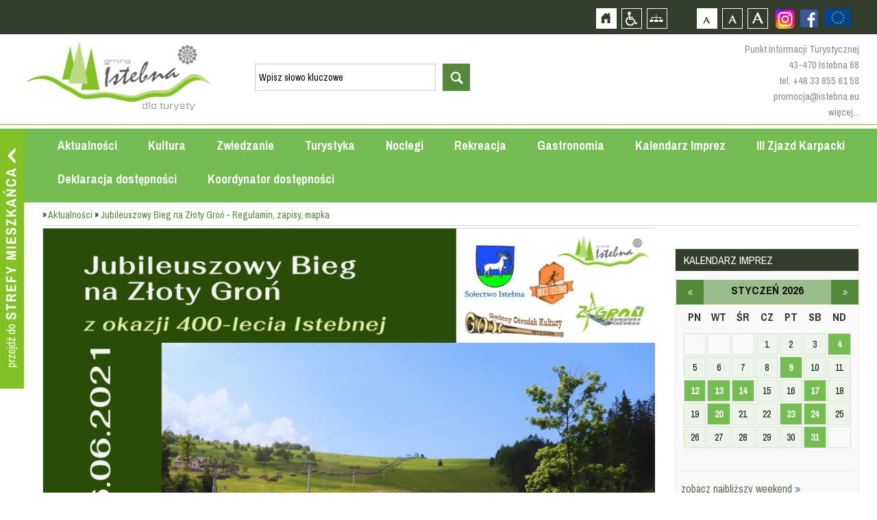

--- FILE ---
content_type: text/html; charset=utf-8
request_url: https://www.istebna.eu/turysta/news/jubileuszowy-bieg-na-zooty-gro---regulamin-zapisy-mapka
body_size: 8812
content:
<!DOCTYPE html>
<html xmlns="http://www.w3.org/1999/xhtml" xml:lang="pl" lang="pl">
	<head>
					<title>::Istebna, Trójwieś, Beskidy :: Istebna, Jaworzynka, Koniaków :: Oficjalny Serwis Internetowy Gminy Istebna ::</title>
				<meta http-equiv="Content-Type" content="text/html; charset=UTF-8" />
					<meta name="Description" content="ISTEBNA, JAWORZYNKA, KONIAKÓW - Oficjalny Serwis Gminy Istebna - Urząd Gminy Istebna - Gminny Ośrodek Kultury w Istebnej" />
							<meta name="Keywords" content="Istebna, Istebnej, Gmina Istebna, baza noclegowa, nocleg, spanie, noclegi, kwatery, hotele, agroturystyka Jaworzynka, Jaworzynce, Koniaków, Koniakowie, Trójwieś ,Trójwsi, Gmina Istebna, Urząd Gminy Istebna, BIP, beskidy, noclegi, turystyka, hotele pensjonaty, agroturystyka, gastronomiczna, imprezy, kultura, wyciągi narciarskie, szlaki turystyczne, szlaki rowerowe, hale sportowe, śląsk cieszyński, powiat cieszyński, województwo śląskieskie," />
				<meta name="Author" content="Optimal" />
		        <meta name="viewport" content="width=device-width, initial-scale=1, user-scalable=yes" />
 <meta name="deklaracja-dostępności" content="https://istebna.eu/turysta/deklaracja-dost-pno-ci">
		<meta property="og:url"           content="http://istebna.eu/134489589937240"/>
		<meta property="og:title"              content="ISTEBNA, JAWORZYNKA, KONIAKÓW - Oficjalny Serwis Gminy Istebna - Urząd Gminy Istebna - Gminny Ośrodek Kultury w Istebnej" />
		<meta property="og:description"        content="ISTEBNA, JAWORZYNKA, KONIAKÓW - Oficjalny Serwis Gminy Istebna - Urząd Gminy Istebna - Gminny Ośrodek Kultury w Istebnej" />
		<meta property="og:image"         content="http://istebna.eu"/>

		<script>var siteUrl =  "";
			var baseUrl = "";
		</script>

        <script>
            !function(d,s,id){var js,fjs=d.getElementsByTagName(s)[0];if(!d.getElementById(id)){js=d.createElement(s);js.id=id;js.src='https://weatherwidget.io/js/widget.min.js';fjs.parentNode.insertBefore(js,fjs);}}(document,'script','weatherwidget-io-js');
            function reloadJs(src) {
                src = $('script[src$="' + src + '"]').attr("src");
                $('script[src$="' + src + '"]').remove();
                $('<script/>').attr('src', src).appendTo('body');
            }
        </script>

		 <link type="text/css" href="/media/frontend/css/tourist.css?" rel="stylesheet" title="default" />		 <link rel="Alternate stylesheet" type="text/css" href="/media/frontend/css/tourist_wcag.css" title="mono" />

				<script src="/media/cache/js/maintourist.js?1608123182"></script>
<link type="text/css" href="/media/cache/css/maintourist.css?1465393428" rel="stylesheet" />	
		<!--[if ie 7]><link type="text/css" href="/media/frontend/css/ie7.css" rel="stylesheet" /><![endif]-->
		<link href='https://fonts.googleapis.com/css?family=Archivo+Narrow:400,700&amp;subset=latin,latin-ext' rel='stylesheet' type='text/css' />

		<!-- JQUERY UI SLIDER POIS -->
		<link rel="stylesheet" href="//code.jquery.com/ui/1.11.4/themes/smoothness/jquery-ui.css">
		<script>
			var distmin = 0;
			var distmax = 40;


			$(function() {
				$( "#slider-range" ).slider({
					range: true,
					min: 0,
					max: 30,
					step:0.01,
					values: [ distmin , distmax ],
					slide: function( event, ui ) {
						$( "#kmMin" ).val(ui.values[ 0 ]);
						$( "#kmMax" ).val(ui.values[ 1 ]);
					}
				});
				/*$( "#kmMin" ).val( $( "#slider-range").slider( "values", 0 ));
				$( "#kmMax" ).val( $( "#slider-range").slider( "values", 1 ));*/

			});
		</script>
		<!-- END JQUERY UI SLIDER POIS -->
	</head>
		<body>
			<div id="fb-root"></div>
<script async defer crossorigin="anonymous" src="https://connect.facebook.net/pl_PL/sdk.js#xfbml=1&version=v9.0" nonce="8XgsVGGp"></script>


			<div id="tabletmenu"></div>
			<!--div class="animsition"-->
			<div id="top">
				<h1 class="hiddenlink">Gmina Istebna - oficjalna strona</h1>
				<div id="skipLinks">
					<a href="#searchForm" class="" tabindex="1">Przejdź do wyszukiwarki</a>
					<a href="#pageShow" class="" tabindex="1">Przejdź do treści strony</a>
					<a href="#topmenu" class="" tabindex="1">Przejdź do menu strony</a>
				</div>
				<div id="topcontainer">
					<div id="accessBar">
                          <a href="https://www.istebna.eu/mieszkaniec/projekty-europejskie-2" style="height:50px;float:right;display:flex;align-items:center;justify-content:center">
                            <img src="https://istebna.eu/media/frontend/images/ue.png" alt="Projekty europejskie" style="height:25px;" />
                        </a>
					<div class="social fbfooter">
                        <a href="https://www.facebook.com/pages/Gmina-Istebna/134489589937240" class="hiddenlink fb" style="margin-top:14px;margin-left:0px;" target="_blank">Zobacz profil gminy istebna na portalu Facebook - strona zostanie otwarta na nowej karcie</a>                          <a href="https://www.instagram.com/gmina.istebna/" target="_blank" style="margin-top:14px;margin-left:10px;" class="hiddenLink fb"><img src="/media/frontend/images/instagram.png" alt="Zobacz profil gminy istebna na portalu Instagram - strona zostanie otwarta na nowej karcie" />
                       </a>
                </div>
					<div id="buttons">
						<a id="home" href="/turysta" class="hiddenlink">Strona główna</a>						<a id="access" href="/" class="hiddenlink">Przejdź na wersję strony dostosowaną do potrzeb osób niepełnosprawnych</a>						<a id="pagemap" href="/turysta/mapa-strony" class="hiddenlink">Mapa strony</a>						<a href="#" onclick="return setFontSizeCookie('normal_f');" title="Czcionka domyślna" class="ab_font" tabindex="1">Czcionka domyślna</a>
						<a href="#" onclick="return setFontSizeCookie('medium_f');" title="Czcionka średnia" class="aa_font" tabindex="1">Czcionka średnia</a>
						<a href="#" onclick="return setFontSizeCookie('big_f');" title="Czcionka duża" class="aaa_font" tabindex="1">Czcionka duża</a>
					</div>
					</div>
				</div>

				<div id="topinner">
					<div class="drop"></div>
					<a id="logo" href="/turysta" class="hiddenlink">Strona główna</a>					<a href="#" class="hiddenlink opensearch">otwórz wyszukiwarkę</a>					<div id="head"><div id="search_widget">
	<form action="/turysta/search" method="post" id="searchForm" accept-charset="utf-8">		<input type="hidden" name="p" value="search" />
		<label for="searchword" class="hiddenlabel">wyszukiwarka, wpisz słowo kluczowe</label><input type="text" size="20" name="word" id="searchword" value="Wpisz słowo kluczowe" class="input" maxlength="100" />
		<label for="startsearch" class="hiddenlabel">Przycisk rozpocznij wyszukiwanie</label><input type="submit" id="startsearch" value="szukaj" class="submit"/>
	</form></div>
<script>
	$(function(){
		$("#search_widget input[name=word]").blur(function(){
			if ($(this).val() == '') $(this).val('Wpisz słowo kluczowe');
		});
		$("#search_widget input[name=word]").focus(function(){
			if ($(this).val() == 'Wpisz słowo kluczowe') $(this).val('');
		});
	});
</script></div>
					<div id ="topcontact">
						<p>Punkt Informacji Turystycznej </p>
						<p>43-470 Istebna 68</p>
						<p>tel. <a href="tel:+48338556158">+48 33 855 61 58</a></p>
						<p><a href="mailto:promocja@ug.istebna.pl">promocja@istebna.eu</a></p>
						<p><a href="http://www.istebna.eu/turysta/gminny-osrodek-kultury-promocji-informacji-turystycznej-i-biblioteka-publiczna-w-istebnej-gok-pit-i-bp-w-istebnej">więcej...</a></p>
					</div>
				</div>
			</div>
			<div class="clear"></div>
			<div class="animsition">
            <div class="menuBackground">
			<div id="topmenuwrapper">
				<a id="mobileclick" tabindex="1">menu</a>
				<div id="topmenu">
					
<ul class="sf-menu sf-vertical menu_7"  >
							<li>
							<a href="http://www.istebna.eu/turysta/news" class="item_1" target="_self">Aktualności</a>								</li>
							<li>
												<a href="/turysta/kultura" class="item_2">Kultura</a>											<ul class="floatContainer">
											<li>
															<a href="/turysta/gminny-o-rodek-kultury" class="">Gminny Ośrodek Kultury</a>																</li>
											<li>
															<a href="/turysta/projekt-moc-tradycji" class="">Projekt Moc tradycji</a>																</li>
											<li>
															<a href="/turysta/biblioteka-publiczna-w-istebnej" class="">Biblioteka Publiczna w Istebnej</a>																</li>
											<li>
															<a href="/turysta/folklor" class="">Folklor</a>																</li>
											<li>
															<a href="/turysta/zajecia-stale_1" class="last">Zajęcia stałe</a>																</li>
			</ul>
		</li>
							<li>
							<a href="http://istebna.eu/turysta/zwiedzanie" class="item_3" target="_self">Zwiedzanie</a>								</li>
							<li>
												<a href="/turysta/turystyka" class="item_4">Turystyka</a>											<ul class="floatContainer">
											<li>
															<a href="/turysta/zaproszenie-do-trojwsi" class="">Zaproszenie do Trójwsi</a>																</li>
											<li>
															<a href="/turysta/punkt-informacji-turystycznej_2" class="">Punkt Informacji Turystycznej</a>																</li>
											<li>
									<a href="http://www.mapy-polplan.pl/mapy.php?mapa=istebna" class="" target="_blank">Mapa Gminy Istebna</a>											</li>
											<li>
															<a href="/turysta/publikacje-promocyjne-gminy-istebna" class="">Publikacje promocyjne Gminy Istebna</a>																</li>
											<li>
															<a href="/turysta/beskidzka-5" class="">Beskidzka 5</a>																</li>
											<li>
															<a href="/turysta/oferty-turystyczne" class="">Oferty Turystyczne</a>																</li>
											<li>
															<a href="/turysta/trasy-turystyczne-kulturowe-i-edukacyjne" class="">Trasy turystyczne, kulturowe i edukacyjne</a>																</li>
											<li>
															<a href="/turysta/szlaki-rowerowe" class="">Szlaki Rowerowe</a>																</li>
											<li>
															<a href="/turysta/warunki-narciarskie" class="">Warunki narciarskie</a>																</li>
											<li>
															<a href="/turysta/przewodnicy-beskidzcy" class="last">Przewodnicy beskidzcy</a>																</li>
			</ul>
		</li>
							<li>
							<a href="http://istebna.eu/turysta/noclegi" class="item_5" target="_self">Noclegi</a>								</li>
							<li>
							<a href="http://istebna.eu/turysta/rekreacje" class="item_6" target="_self">Rekreacja</a>								</li>
							<li>
							<a href="http://istebna.eu/turysta/gastronomia" class="item_7" target="_self">Gastronomia</a>								</li>
							<li>
												<a href="/turysta/kalendarz-imprez_1" class="item_8">Kalendarz Imprez</a>											<ul class="floatContainer">
											<li>
															<a href="/turysta/kalendarz-imprez-gminnego-o-rodka-kultury-w-istebnej" class="last">Kalendarz Imprez Gminnego Ośrodka Kultury w Istebnej</a>																</li>
			</ul>
		</li>
							<li>
												<a href="/turysta/iii-zjazd-karpacki" class="item_9">III Zjazd Karpacki</a>											<ul class="floatContainer">
											<li>
															<a href="/turysta/relacje-z-iii-zjazdu-karpackiego" class="last">Relacje z III Zjazdu Karpackiego</a>																</li>
			</ul>
		</li>
							<li>
												<a href="/turysta/deklaracja-dost-pno-ci" class="item_10">Deklaracja dostępności</a>												</li>
							<li>
												<a href="/turysta/koordynator-dost-pno-ci" class="item_11">Koordynator dostępności</a>												</li>
	</ul>
<div class="onlyfoot">
	<ul class="sf-menu sf-vertical menu_8">
																		<li>
					<a href="http://www.ug.istebna.pl/?p=obiekty">Noclegi</a>
					<a href="http://www.ug.istebna.pl/?p=obiekty&iTyp=2">Gastronomia</a>
					<a href="http://www.ug.istebna.pl/?p=obiekty&iTyp=4">Rekreacja</a>
					
				</li>
										<li>
								
						<a href="http://www.istebna.eu/turysta/news" class="item_1" target="_self">Aktualności</a>														</li>	
						
																					<li>
																		<a href="/turysta/kultura" class="item_2">Kultura</a>												
											<ul class="floatContainer">
											<li>
															<a href="/turysta/gminny-o-rodek-kultury" class="">Gminny Ośrodek Kultury</a>																</li>
											<li>
															<a href="/turysta/projekt-moc-tradycji" class="">Projekt Moc tradycji</a>																</li>
											<li>
															<a href="/turysta/biblioteka-publiczna-w-istebnej" class="">Biblioteka Publiczna w Istebnej</a>																</li>
											<li>
															<a href="/turysta/folklor" class="">Folklor</a>																</li>
											<li>
															<a href="/turysta/zajecia-stale_1" class="last">Zajęcia stałe</a>																</li>
			</ul>
				</li>	
						
																					<li>
								
						<a href="http://istebna.eu/turysta/zwiedzanie" class="item_3" target="_self">Zwiedzanie</a>														</li>	
						
																					<li>
																		<a href="/turysta/turystyka" class="item_4">Turystyka</a>												
											<ul class="floatContainer">
											<li>
															<a href="/turysta/zaproszenie-do-trojwsi" class="">Zaproszenie do Trójwsi</a>																</li>
											<li>
															<a href="/turysta/punkt-informacji-turystycznej_2" class="">Punkt Informacji Turystycznej</a>																</li>
											<li>
									<a href="http://www.mapy-polplan.pl/mapy.php?mapa=istebna" class="" target="_blank">Mapa Gminy Istebna</a>											</li>
											<li>
															<a href="/turysta/publikacje-promocyjne-gminy-istebna" class="">Publikacje promocyjne Gminy Istebna</a>																</li>
											<li>
															<a href="/turysta/beskidzka-5" class="">Beskidzka 5</a>																</li>
											<li>
															<a href="/turysta/oferty-turystyczne" class="">Oferty Turystyczne</a>																</li>
											<li>
															<a href="/turysta/trasy-turystyczne-kulturowe-i-edukacyjne" class="">Trasy turystyczne, kulturowe i edukacyjne</a>																</li>
											<li>
															<a href="/turysta/szlaki-rowerowe" class="">Szlaki Rowerowe</a>																</li>
											<li>
															<a href="/turysta/warunki-narciarskie" class="">Warunki narciarskie</a>																</li>
											<li>
															<a href="/turysta/przewodnicy-beskidzcy" class="last">Przewodnicy beskidzcy</a>																</li>
			</ul>
				</li>	
						
																				
																				
																				
																					<li>
																		<a href="/turysta/kalendarz-imprez_1" class="item_8">Kalendarz Imprez</a>												
											<ul class="floatContainer">
											<li>
															<a href="/turysta/kalendarz-imprez-gminnego-o-rodka-kultury-w-istebnej" class="last">Kalendarz Imprez Gminnego Ośrodka Kultury w Istebnej</a>																</li>
			</ul>
				</li>	
						
																					<li>
																		<a href="/turysta/iii-zjazd-karpacki" class="item_9">III Zjazd Karpacki</a>												
											<ul class="floatContainer">
											<li>
															<a href="/turysta/relacje-z-iii-zjazdu-karpackiego" class="last">Relacje z III Zjazdu Karpackiego</a>																</li>
			</ul>
				</li>	
						
																					<li>
																		<a href="/turysta/deklaracja-dost-pno-ci" class="item_10">Deklaracja dostępności</a>												
														</li>	
						
																					<li>
																		<a href="/turysta/koordynator-dost-pno-ci" class="item_11">Koordynator dostępności</a>												
														</li>	
						
			</ul>
</div>
				</div>
			</div>
			<div class="clear"></div>
            </div>
			<a id="go_to_occupant" href="/mieszkaniec?ref=occ" class="animsition-link hiddenlink">Przejdź do strefy mieszkańca</a>			<div id="page">
	<div id="maincontent">
				<div id="breadcrumb">
							
									<span></span>
										 &raquo; 		
									<a href="/turysta/news">Aktualności</a>										 &raquo; 		
					<strong><span>Jubileuszowy Bieg na Złoty Groń - Regulamin, zapisy, mapka</span></strong>
			</div>				<div id="centerright">
					<div id="center" >
						<div id="content">
														<div id="pageShow">
	<div id="newscontent">
		<div class="my-gallery" itemscope itemtype="http://schema.org/ImageGallery" style="float:left;width:100%">
							<figure class="figure full mg-image" itemprop="associatedMedia" itemscope itemtype="http://schema.org/ImageObject">
					<a href="/media/upload/Z/a/Zapisy_na_Bieg_Jubileuszowy.png" title="Jubileuszowy Bieg na Złoty Groń" style="width:100%;float:left;overflow:hidden" data-size="970x642" itemprop="contentUrl"><img src="/imagefly/w970-h642-c/media/upload/Z/a/Zapisy_na_Bieg_Jubileuszowy.png" alt="Jubileuszowy Bieg na Złoty Groń" style="width:100%" itemprop="thumbnail" /></a>					<figcaption itemprop="caption description ">Jubileuszowy Bieg na Złoty Groń</figcaption>
				</figure>
								</div>

		<div class="news_date">
			17.06<br />2021		</div>

		<h2 class="Font20 newscontent">Jubileuszowy Bieg na Złoty Groń - Regulamin, zapisy, mapka</h2>
		<div class="clear"></div>
		<div class="txt">
			<p>Informujemy wszystkich miłośnik&oacute;w biegania w terenie, że trwają&nbsp;zapisy online na <strong>Jubileuszowy Bieg na Złoty Groń</strong>, kt&oacute;ry odbędzie się <strong>26 czerwca</strong>.</p>

<p>Linki do stosownych formularzy:</p>

<p><strong><a href="https://time4sport.pl/event/jubileuszowy-bieg-na-zloty-gron">Zapisy kategorii (D + C) - Roczniki 2008 i młodsze&nbsp;- <em>kliknij tutaj...</em></a></strong></p>

<p><a href="https://time4sport.pl/event/jubileuszowy-bieg-na-zloty-gron-zapisy-dla-doroslych"><strong>Zapisy kategorii (K + M) - Roczniki 2007 i starsze - <em>kliknij tutaj...</em></strong></a></p>

<p>Obowiązuje limit uczestnik&oacute;w:</p>

<p><strong>(D + C) - 100 os&oacute;b</strong></p>

<p><strong>(K + M) - 100 os&oacute;b</strong></p>

<p>Zapisy potrwają do środy 23 czerwca.</p>

<p><em>Regulamin - poniżej...</em></p>

<p>&nbsp;</p><br />
		</div>
		<div class="clear"></div>
				 <div class="my-gallery" itemscope itemtype="http://schema.org/ImageGallery" style="float:left;width:100%">
	     			  <figure class="figure mg-image" itemprop="associatedMedia" itemscope itemtype="http://schema.org/ImageObject">
			      <a href="/media/upload/T/r/Trasa_zagron.jpg" title="Przebieg trasy biegu" style="width:100%;float:left;overflow:hidden" data-size="1080x2012" itemprop="contentUrl"><img src="/imagefly/w440-h330-c/media/upload/T/r/Trasa_zagron.jpg" alt="Przebieg trasy biegu" style="width:100%" itemprop="thumbnail" /></a>			      <figcaption itemprop="caption description ">Przebieg trasy biegu</figcaption>
			   </figure>
			  	</div>
	 	<div class="clear"></div>
					<ul id="filesList">
														<li style="list-style:none;">
						<span class="ext ext_docx"><img src="/media/frontend/images/ext/ico_doc.gif" alt="" /></span>
						<span class="text">
							<a href="/media/upload/R/e/Regulamin[3].docx">Regulamin</a>													</span>
						<div class="clear"></div>
					</li>
							</ul>
				<div class="clear"></div>
						<br /><div class="Font14">Dodał: Jacek Kohut (7962) </div>
		<div class="clear">&nbsp;</div>
		<div class="fb-like" data-href="https://developers.facebook.com/docs/plugins/" data-width="" data-layout="standard" data-action="like" data-size="small" data-share="true"></div>
		<!-- <div id="facebook_like" style="width:100%!important;overflow:hidden"><fb:like href="" send="true" width="300" show_faces="true" font=""></fb:like></div> -->
	</div>
	
<!-- Root element of PhotoSwipe. Must have class pswp. -->
<div class="pswp" tabindex="-1" role="dialog" aria-hidden="true">
    <div class="pswp__bg"></div>
    <div class="pswp__scroll-wrap">
        <div class="pswp__container">
            <div class="pswp__item"></div>
            <div class="pswp__item"></div>
            <div class="pswp__item"></div>
        </div>
        <div class="pswp__ui pswp__ui--hidden">
            <div class="pswp__top-bar">
                <div class="pswp__counter"></div>
                <button class="pswp__button pswp__button--close" title="Zamknij (Esc)"></button>
                <button class="pswp__button pswp__button--share" title="Udostępnij"></button>
                <button class="pswp__button pswp__button--fs" title="Pełny ekran"></button>
                <button class="pswp__button pswp__button--zoom" title="Powiększ"></button>
                <div class="pswp__preloader">
                    <div class="pswp__preloader__icn">
                      <div class="pswp__preloader__cut">
                        <div class="pswp__preloader__donut"></div>
                      </div>
                    </div>
                </div>
            </div>
            <div class="pswp__share-modal pswp__share-modal--hidden pswp__single-tap">
                <div class="pswp__share-tooltip"></div> 
            </div>
            <button class="pswp__button pswp__button--arrow--left" title="Poprzednie (strzałka w prawo)"></button>
            <button class="pswp__button pswp__button--arrow--right" title="Nastepne (strzałka w lewo)"></button>
            <div class="pswp__caption">
                <div class="pswp__caption__center"></div>
            </div>
          </div>
        </div>
</div>  
	<div class="morenewslist">
			<h2>Pozostałe aktualności:</h2>
			<div class="clear"></div>
			<ul id="news_list">
																																<li >
						<div class="news_head2 odd ">
																															<div class="mg-image"><a href="/turysta/news/yczenia-na-nadchodz-cy-nowy-rok-2026" title="Nowy Rok 2026"><img src="/imagefly/w410-h288-c/media/upload/Z/y/Zyczenia_new_.png" alt="Nowy Rok 2026" /></a></div>
																<div class="news_list_date">31.12<br />2025</div>
														<h3 class="Font15"><a href="/turysta/news/yczenia-na-nadchodz-cy-nowy-rok-2026">Życzenia na nadchodzący Nowy Rok 2026</a></h3>

														<div class="clear"></div>
						</div>
					</li>
														<li >
						<div class="news_head2 even ">
																															<div class="mg-image"><a href="/turysta/news/punkt-czyste-powietrze-b-dzie-nieczynny-w-dniu-02-01-2026-r" title="Informacja"><img src="/imagefly/w410-h288-c/media/upload/c/z/czyste_powietrze%5B9%5D.png" alt="Informacja" /></a></div>
																<div class="news_list_date">31.12<br />2025</div>
														<h3 class="Font15"><a href="/turysta/news/punkt-czyste-powietrze-b-dzie-nieczynny-w-dniu-02-01-2026-r">Punkt „Czyste Powietrze” będzie nieczynny w dniu 02.01.2026 r.</a></h3>

														<div class="clear"></div>
						</div>
					</li>
														<li >
						<div class="news_head2 odd lastdtp">
																															<div class="mg-image"><a href="/turysta/news/bieg-sylwestrowy-pod-dyktando-naszych-biegaczy_1" title="Baner"><img src="/imagefly/w410-h288-c/media/upload/3/-/3-2_Baner_Biego_narciarskie.jpg" alt="Baner" /></a></div>
																<div class="news_list_date">31.12<br />2025</div>
														<h3 class="Font15"><a href="/turysta/news/bieg-sylwestrowy-pod-dyktando-naszych-biegaczy_1">Bieg Sylwestrowy pod dyktando naszych biegaczy!</a></h3>

														<div class="clear"></div>
						</div>
					</li>
														<li >
						<div class="news_head2 even ">
																															<div class="mg-image"><a href="/turysta/news/urz-d-gminy-istebna-w-dniu-31-12-2025-r-czynny-w-godzinach-7-15-do-13-00" title="Informacja"><img src="/imagefly/w410-h288-c/media/upload/g/o/godziny_SYLWESTER.png" alt="Informacja" /></a></div>
																<div class="news_list_date">30.12<br />2025</div>
														<h3 class="Font15"><a href="/turysta/news/urz-d-gminy-istebna-w-dniu-31-12-2025-r-czynny-w-godzinach-7-15-do-13-00">Urząd Gminy Istebna w dniu 31.12.2025 r. czynny w godzinach: 7:15 do 13:00</a></h3>

														<div class="clear"></div>
						</div>
					</li>
														<li >
						<div class="news_head2 odd lasttbl">
																															<div class="mg-image"><a href="/turysta/news/nowy-sprz-t-dla-uczni-w-z-gminy-istebna" title="Informacja"><img src="/imagefly/w410-h288-c/media/upload/p/l/plakat_sprzet.jpg" alt="Informacja" /></a></div>
																<div class="news_list_date">30.12<br />2025</div>
														<h3 class="Font15"><a href="/turysta/news/nowy-sprz-t-dla-uczni-w-z-gminy-istebna">Nowy sprzęt dla uczniów z Gminy Istebna</a></h3>

														<div class="clear"></div>
						</div>
					</li>
														<li >
						<div class="news_head2 even ">
																															<div class="mg-image"><a href="/turysta/news/kasa-urz-du-gminy-istebna-w-dniu-31-12-2025r" title="Informacja"><img src="/imagefly/w410-h288-c/media/upload/k/a/kasa_sylwester.png" alt="Informacja" /></a></div>
																<div class="news_list_date">30.12<br />2025</div>
														<h3 class="Font15"><a href="/turysta/news/kasa-urz-du-gminy-istebna-w-dniu-31-12-2025r">Kasa Urzędu Gminy Istebna w dniu 31.12.2025r.</a></h3>

														<div class="clear"></div>
						</div>
					</li>
														<li >
						<div class="news_head2 odd ">
																															<div class="mg-image"><a href="/turysta/news/51-bieg-o-istebnia-ski-bruclik-w-niedziel-1-lutego" title="Baner"><img src="/imagefly/w410-h288-c/media/upload/B/r/Bruclik_2026.png" alt="Baner" /></a></div>
																<div class="news_list_date">30.12<br />2025</div>
														<h3 class="Font15"><a href="/turysta/news/51-bieg-o-istebnia-ski-bruclik-w-niedziel-1-lutego">51 Bieg o Istebniański Bruclik w niedzielę 1 lutego!</a></h3>

														<div class="clear"></div>
						</div>
					</li>
														<li >
						<div class="news_head2 even ">
																															<div class="mg-image"><a href="/turysta/news/test-syren-29-grudnia-2025r-godz-10-00" title="Informacja"><img src="/imagefly/w410-h288-c/media/upload/s/y/syreny.png" alt="Informacja" /></a></div>
																<div class="news_list_date">22.12<br />2025</div>
														<h3 class="Font15"><a href="/turysta/news/test-syren-29-grudnia-2025r-godz-10-00">Test syren – 29 grudnia 2025r.  godz.10:00</a></h3>

														<div class="clear"></div>
						</div>
					</li>
														<li >
						<div class="news_head2 odd ">
																															<div class="mg-image"><a href="/turysta/news/yczenia-z-okazji-wi-t-bo-ego-narodzenia_2" title="Boże Narodzenie 2025"><img src="/imagefly/w410-h288-c/media/upload/Z/y/Zyczenia_2025.png" alt="Boże Narodzenie 2025" /></a></div>
																<div class="news_list_date">24.12<br />2025</div>
														<h3 class="Font15"><a href="/turysta/news/yczenia-z-okazji-wi-t-bo-ego-narodzenia_2">Życzenia z okazji Świąt Bożego Narodzenia</a></h3>

														<div class="clear"></div>
						</div>
					</li>
														<li  class="last">
						<div class="news_head2 even ">
																															<div class="mg-image"><a href="/turysta/news/zaproszenie-na-charytatywny-koncert-kol-d-dziecka-dzieck-m" title="Koncert charytatywny"><img src="/imagefly/w410-h288-c/media/upload/D/z/Dziecka_dzieckom_2026_%28002%29.png" alt="Koncert charytatywny" /></a></div>
																<div class="news_list_date">18.12<br />2025</div>
														<h3 class="Font15"><a href="/turysta/news/zaproszenie-na-charytatywny-koncert-kol-d-dziecka-dzieck-m">Zaproszenie na charytatywny koncert kolęd „Dziecka Dzieckóm”</a></h3>

														<div class="clear"></div>
						</div>
					</li>
							</ul>
			<div class="clear"></div>
			<p class="morenews"><a href="/turysta/news">Więcej aktualności</a></p>
		</div>
</div>															<div id="content_foot" >
									<div id="print"><a href="javascript:window.print();">Drukuj</a></div>
									<div id="back"><a href="javascript:history.back();">Wstecz</a></div>
								</div>
												</div>
					</div>
					<div id="rightmenu" >
						<div class="col1">
<!--							<div id="weather_container">							-->
<!--								<div id="weather"></div>														-->
<!--							</div>-->

                            <div id="weatherWidgetContainer" style="margin-bottom:10px;">
<!--                                <a class="weatherwidget-io" href="https://forecast7.com/pl/49d5618d89/istebna/" data-label_1="" data-label_2="" data-font="Ubuntu" data-days="3" data-theme="pure" data-snowcolor="#249fc4" >Istebna</a>-->
                            </div>

							<div id="right_calendar">
								
<div id="calendar">
	<h2 class="widget_title">Kalendarz imprez</h2>
	<a href="#calendar_tekst" class="hiddenlink">Przejdź do wersji tekstowej kalendarium imprez</a>
	<table tabindex="-1">
		<tr class="full">
			<th  class="current">
				<a class="next" href="?month=2&amp;year=2026">luty</a>
				styczeń 2026				<a class="prev" href="?month=12&amp;year=2025">grudzień</a>
				
			</th>
		</tr>
	</table>
	
		<table class="calt" tabindex="-1">

		<tr class="week inside">
			<th>PN</th>
			<th>WT</th>
			<th>ŚR</th>
			<th>CZ</th>
			<th>PT</th>
			<th>SB</th>
			<th>ND</th>
		</tr>
		<tr class="inside">
																						<td class="empty days1">&nbsp;</td>
																								<td class="empty days2">&nbsp;</td>
																								<td class="empty days3">&nbsp;</td>
																								<td class="inactive days4">1</td>
																								<td class="inactive days5">2</td>
																								<td class="inactive days6">3</td>
																													<td class="active days7"><a href="/turysta/calendar/2026/01/4">4</a></td>
															</tr><tr>									<td class="inactive days1">5</td>
																								<td class="inactive days2">6</td>
																								<td class="inactive days3">7</td>
																								<td class="inactive days4">8</td>
																													<td class="active days5"><a href="/turysta/calendar/2026/01/9">9</a></td>
																								<td class="inactive days6">10</td>
																								<td class="inactive days7">11</td>
															</tr><tr>														<td class="active days1"><a href="/turysta/calendar/2026/01/12">12</a></td>
																													<td class="active days2"><a href="/turysta/calendar/2026/01/13">13</a></td>
																													<td class="active today days3"><a href="/turysta/calendar/2026/01/14">14</a></td>
																								<td class="inactive days4">15</td>
																								<td class="inactive days5">16</td>
																													<td class="active days6"><a href="/turysta/calendar/2026/01/17">17</a></td>
																								<td class="inactive days7">18</td>
															</tr><tr>									<td class="inactive days1">19</td>
																													<td class="active days2"><a href="/turysta/calendar/2026/01/20">20</a></td>
																								<td class="inactive days3">21</td>
																								<td class="inactive days4">22</td>
																													<td class="active days5"><a href="/turysta/calendar/2026/01/23">23</a></td>
																													<td class="active days6"><a href="/turysta/calendar/2026/01/24">24</a></td>
																								<td class="inactive days7">25</td>
															</tr><tr>									<td class="inactive days1">26</td>
																								<td class="inactive days2">27</td>
																								<td class="inactive days3">28</td>
																								<td class="inactive days4">29</td>
																								<td class="inactive days5">30</td>
																													<td class="active days6"><a href="/turysta/calendar/2026/01/31">31</a></td>
																								<td class="empty days7">&nbsp;</td>
													</tr>
	</table>
	<div id="calendar_links">
		<a href="/turysta/calendar/weekend" class="next_week">zobacz najbliższy weekend <img src="//media/frontend/css/images/cal.png" alt="zobacz imprezy w następny weekend" class="calnext" /></a>		<a href="/turysta/calendar/wystawy/2026/01" class="next_week">zobacz wystawy <img src="//media/frontend/css/images/cal.png" alt="zobacz najblizsze wystawy" class="calnext" /></a>				<a href="/turysta/calendar/add" class="add_event">dodaj swoją imprezę <img src="//media/frontend/css/images/cal.png" alt="dodaj swoja impreze do kalendarium" class="calnext" /></a>	</div>
	<div id="calendar_tekst">
		<p>Lista dni w które odbywają się imprezy w miesiącu: styczeń</p>
					<a href="/turysta/calendar/2026/01/4">2026/01/4</a>					<a href="/turysta/calendar/2026/01/9">2026/01/9</a>					<a href="/turysta/calendar/2026/01/12">2026/01/12</a>					<a href="/turysta/calendar/2026/01/13">2026/01/13</a>					<a href="/turysta/calendar/2026/01/14">2026/01/14</a>					<a href="/turysta/calendar/2026/01/17">2026/01/17</a>					<a href="/turysta/calendar/2026/01/20">2026/01/20</a>					<a href="/turysta/calendar/2026/01/23">2026/01/23</a>					<a href="/turysta/calendar/2026/01/24">2026/01/24</a>					<a href="/turysta/calendar/2026/01/31">2026/01/31</a>			</div>
</div>
<div class="right_banners">
	</div>							</div>
						</div>
						<div class="right_banners">
							<div class="col2">
																														
										                                							</div>
							<div class="col3">
																																																						<a href="/turysta/banners/countclick/9131" target="_self"><img src="/media/upload/U/k/Ukraina%5B3%5D.jpg" alt="Gmina Istebna dla Ukrainy" title="Gmina Istebna dla Ukrainy" class="banner" /></a>																																																<a href="/turysta/banners/countclick/2380" target="_self"><img src="/media/upload/O/f/Oferty_turystyczne.jpg" alt="Baner Oferty Turystyczne" title="Baner Oferty Turystyczne" class="banner" /></a>																																																<a href="/turysta/banners/countclick/6306" target="_blank"><img src="/media/upload/W/N/WN%5B1%5D.jpg" alt="Warunki narciarskie" title="Warunki narciarskie" class="banner" /></a>																																																<a href="/turysta/banners/countclick/136" target="_blank"><img src="/media/upload/P/a/Panoramy_sferyczne.jpg" alt="Panoramy sferyczne" title="Panoramy sferyczne" class="banner" /></a>																																																<a href="/turysta/banners/countclick/2394" target="_blank"><img src="/media/upload/F/i/Filmy_Promocyjne.jpg" alt="Filmy Promocyjne" title="Filmy Promocyjne" class="banner" /></a>																																																<a href="/turysta/banners/countclick/5159" target="_blank"><img src="/media/upload/M/o/Moc_tradycji.jpg" alt="Moc Tradycji" title="Moc Tradycji" class="banner" /></a>																																																<a href="/turysta/banners/countclick/8290" target="_blank"><img src="/media/upload/D/T/DTN.jpg" alt="Dom Trzech Narodów - Centrum Muzyki Karpat" title="Dom Trzech Narodów - Centrum Muzyki Karpat" class="banner" /></a>																																								</div>
						</div>
						<div class="right_banners_tablet">
							<div class="col2">
																																				
										                                							</div>
							<div class="col3">
																																																														<a href="/turysta/banners/countclick/9131" class="even" target="_self"><img src="/media/upload/U/k/Ukraina%5B3%5D.jpg" alt="Gmina Istebna dla Ukrainy" title="Gmina Istebna dla Ukrainy" class="banner" /></a>																																																												<a href="/turysta/banners/countclick/2380" class="odd" target="_self"><img src="/media/upload/O/f/Oferty_turystyczne.jpg" alt="Baner Oferty Turystyczne" title="Baner Oferty Turystyczne" class="banner" /></a>																																																												<a href="/turysta/banners/countclick/6306" class="even" target="_blank"><img src="/media/upload/W/N/WN%5B1%5D.jpg" alt="Warunki narciarskie" title="Warunki narciarskie" class="banner" /></a>																																																												<a href="/turysta/banners/countclick/136" class="odd" target="_blank"><img src="/media/upload/P/a/Panoramy_sferyczne.jpg" alt="Panoramy sferyczne" title="Panoramy sferyczne" class="banner" /></a>																																																												<a href="/turysta/banners/countclick/2394" class="even" target="_blank"><img src="/media/upload/F/i/Filmy_Promocyjne.jpg" alt="Filmy Promocyjne" title="Filmy Promocyjne" class="banner" /></a>																																																												<a href="/turysta/banners/countclick/5159" class="odd" target="_blank"><img src="/media/upload/M/o/Moc_tradycji.jpg" alt="Moc Tradycji" title="Moc Tradycji" class="banner" /></a>																																																												<a href="/turysta/banners/countclick/8290" class="even" target="_blank"><img src="/media/upload/D/T/DTN.jpg" alt="Dom Trzech Narodów - Centrum Muzyki Karpat" title="Dom Trzech Narodów - Centrum Muzyki Karpat" class="banner" /></a>																																																				</div>
						</div>
			</div>

								</div>
	</div>
	</div>
</div><!-- animsition -->
	<div class="clear"></div>
	<div id="foot_wrapper">
		<div id="footmenu">
			
<ul class="sf-menu sf-vertical menu_7"  >
							<li>
							<a href="http://www.istebna.eu/turysta/news" class="item_1" target="_self">Aktualności</a>								</li>
							<li>
												<a href="/turysta/kultura" class="item_2">Kultura</a>											<ul class="floatContainer">
											<li>
															<a href="/turysta/gminny-o-rodek-kultury" class="">Gminny Ośrodek Kultury</a>																</li>
											<li>
															<a href="/turysta/projekt-moc-tradycji" class="">Projekt Moc tradycji</a>																</li>
											<li>
															<a href="/turysta/biblioteka-publiczna-w-istebnej" class="">Biblioteka Publiczna w Istebnej</a>																</li>
											<li>
															<a href="/turysta/folklor" class="">Folklor</a>																</li>
											<li>
															<a href="/turysta/zajecia-stale_1" class="last">Zajęcia stałe</a>																</li>
			</ul>
		</li>
							<li>
							<a href="http://istebna.eu/turysta/zwiedzanie" class="item_3" target="_self">Zwiedzanie</a>								</li>
							<li>
												<a href="/turysta/turystyka" class="item_4">Turystyka</a>											<ul class="floatContainer">
											<li>
															<a href="/turysta/zaproszenie-do-trojwsi" class="">Zaproszenie do Trójwsi</a>																</li>
											<li>
															<a href="/turysta/punkt-informacji-turystycznej_2" class="">Punkt Informacji Turystycznej</a>																</li>
											<li>
									<a href="http://www.mapy-polplan.pl/mapy.php?mapa=istebna" class="" target="_blank">Mapa Gminy Istebna</a>											</li>
											<li>
															<a href="/turysta/publikacje-promocyjne-gminy-istebna" class="">Publikacje promocyjne Gminy Istebna</a>																</li>
											<li>
															<a href="/turysta/beskidzka-5" class="">Beskidzka 5</a>																</li>
											<li>
															<a href="/turysta/oferty-turystyczne" class="">Oferty Turystyczne</a>																</li>
											<li>
															<a href="/turysta/trasy-turystyczne-kulturowe-i-edukacyjne" class="">Trasy turystyczne, kulturowe i edukacyjne</a>																</li>
											<li>
															<a href="/turysta/szlaki-rowerowe" class="">Szlaki Rowerowe</a>																</li>
											<li>
															<a href="/turysta/warunki-narciarskie" class="">Warunki narciarskie</a>																</li>
											<li>
															<a href="/turysta/przewodnicy-beskidzcy" class="last">Przewodnicy beskidzcy</a>																</li>
			</ul>
		</li>
							<li>
							<a href="http://istebna.eu/turysta/noclegi" class="item_5" target="_self">Noclegi</a>								</li>
							<li>
							<a href="http://istebna.eu/turysta/rekreacje" class="item_6" target="_self">Rekreacja</a>								</li>
							<li>
							<a href="http://istebna.eu/turysta/gastronomia" class="item_7" target="_self">Gastronomia</a>								</li>
							<li>
												<a href="/turysta/kalendarz-imprez_1" class="item_8">Kalendarz Imprez</a>											<ul class="floatContainer">
											<li>
															<a href="/turysta/kalendarz-imprez-gminnego-o-rodka-kultury-w-istebnej" class="last">Kalendarz Imprez Gminnego Ośrodka Kultury w Istebnej</a>																</li>
			</ul>
		</li>
							<li>
												<a href="/turysta/iii-zjazd-karpacki" class="item_9">III Zjazd Karpacki</a>											<ul class="floatContainer">
											<li>
															<a href="/turysta/relacje-z-iii-zjazdu-karpackiego" class="last">Relacje z III Zjazdu Karpackiego</a>																</li>
			</ul>
		</li>
							<li>
												<a href="/turysta/deklaracja-dost-pno-ci" class="item_10">Deklaracja dostępności</a>												</li>
							<li>
												<a href="/turysta/koordynator-dost-pno-ci" class="item_11">Koordynator dostępności</a>												</li>
	</ul>
<div class="onlyfoot">
	<ul class="sf-menu sf-vertical menu_8">
																		<li>
					<a href="http://www.ug.istebna.pl/?p=obiekty">Noclegi</a>
					<a href="http://www.ug.istebna.pl/?p=obiekty&iTyp=2">Gastronomia</a>
					<a href="http://www.ug.istebna.pl/?p=obiekty&iTyp=4">Rekreacja</a>
					
				</li>
										<li>
								
						<a href="http://www.istebna.eu/turysta/news" class="item_1" target="_self">Aktualności</a>														</li>	
						
																					<li>
																		<a href="/turysta/kultura" class="item_2">Kultura</a>												
											<ul class="floatContainer">
											<li>
															<a href="/turysta/gminny-o-rodek-kultury" class="">Gminny Ośrodek Kultury</a>																</li>
											<li>
															<a href="/turysta/projekt-moc-tradycji" class="">Projekt Moc tradycji</a>																</li>
											<li>
															<a href="/turysta/biblioteka-publiczna-w-istebnej" class="">Biblioteka Publiczna w Istebnej</a>																</li>
											<li>
															<a href="/turysta/folklor" class="">Folklor</a>																</li>
											<li>
															<a href="/turysta/zajecia-stale_1" class="last">Zajęcia stałe</a>																</li>
			</ul>
				</li>	
						
																					<li>
								
						<a href="http://istebna.eu/turysta/zwiedzanie" class="item_3" target="_self">Zwiedzanie</a>														</li>	
						
																					<li>
																		<a href="/turysta/turystyka" class="item_4">Turystyka</a>												
											<ul class="floatContainer">
											<li>
															<a href="/turysta/zaproszenie-do-trojwsi" class="">Zaproszenie do Trójwsi</a>																</li>
											<li>
															<a href="/turysta/punkt-informacji-turystycznej_2" class="">Punkt Informacji Turystycznej</a>																</li>
											<li>
									<a href="http://www.mapy-polplan.pl/mapy.php?mapa=istebna" class="" target="_blank">Mapa Gminy Istebna</a>											</li>
											<li>
															<a href="/turysta/publikacje-promocyjne-gminy-istebna" class="">Publikacje promocyjne Gminy Istebna</a>																</li>
											<li>
															<a href="/turysta/beskidzka-5" class="">Beskidzka 5</a>																</li>
											<li>
															<a href="/turysta/oferty-turystyczne" class="">Oferty Turystyczne</a>																</li>
											<li>
															<a href="/turysta/trasy-turystyczne-kulturowe-i-edukacyjne" class="">Trasy turystyczne, kulturowe i edukacyjne</a>																</li>
											<li>
															<a href="/turysta/szlaki-rowerowe" class="">Szlaki Rowerowe</a>																</li>
											<li>
															<a href="/turysta/warunki-narciarskie" class="">Warunki narciarskie</a>																</li>
											<li>
															<a href="/turysta/przewodnicy-beskidzcy" class="last">Przewodnicy beskidzcy</a>																</li>
			</ul>
				</li>	
						
																				
																				
																				
																					<li>
																		<a href="/turysta/kalendarz-imprez_1" class="item_8">Kalendarz Imprez</a>												
											<ul class="floatContainer">
											<li>
															<a href="/turysta/kalendarz-imprez-gminnego-o-rodka-kultury-w-istebnej" class="last">Kalendarz Imprez Gminnego Ośrodka Kultury w Istebnej</a>																</li>
			</ul>
				</li>	
						
																					<li>
																		<a href="/turysta/iii-zjazd-karpacki" class="item_9">III Zjazd Karpacki</a>												
											<ul class="floatContainer">
											<li>
															<a href="/turysta/relacje-z-iii-zjazdu-karpackiego" class="last">Relacje z III Zjazdu Karpackiego</a>																</li>
			</ul>
				</li>	
						
																					<li>
																		<a href="/turysta/deklaracja-dost-pno-ci" class="item_10">Deklaracja dostępności</a>												
														</li>	
						
																					<li>
																		<a href="/turysta/koordynator-dost-pno-ci" class="item_11">Koordynator dostępności</a>												
														</li>	
						
			</ul>
</div>
		</div>
		<div class="clear"></div>
		<div id="foot">
			<div id="foot_left">


				<div class="footcontact">
					<p class="footcontactheader">Kontakt</p>
					<p>Punkt Informacji Turystycznej </p>
					<p>43-470 Istebna 68</p>
					<p>tel/fax <a href="tel:+48338556158">+48 33 855 61 58</a>, <a href="tel:+48516195614">+48 516 195 614</a></p>
					<p><a href="mailto:promocja@istebna.eu">promocja@istebna.eu</a></p>
					<p><a href="http://www.istebna.eu/turysta/gminny-osrodek-kultury-promocji-informacji-turystycznej-i-biblioteka-publiczna-w-istebnej-gok-pit-i-bp-w-istebnej">więcej...</a></p>
				</div>
				Copyright &copy; by UG Istebna 2026				<div class="clear">&nbsp;</div>
				<a href="/media/frontend/pdf/polityka-prywatnosci.pdf">Polityka prywatności i cookies</a>
			</div>
			<div id="foot_right"><a href="http://optimalit.pl" target="_blank">Realizacja: Agencja Marketingu Internetowego<span class="hiddenlink"> Optimal IT</span></a></div>
			<div class="clear">&nbsp;</div>
		</div>
	</div>

<!-- 	<script>
		$(document).ready( function(d, s, id) {
			var js,
			    fjs = d.getElementsByTagName(s)[0];
			if (d.getElementById(id))
				return;
			js = d.createElement(s);
			js.id = id;
			js.src = "//connect.facebook.net/pl_PL/all.js#xfbml=1&version=v2.3";
			fjs.parentNode.insertBefore(js, fjs);
		}(document, 'script', 'facebook-jssdk'));
	</script> -->
	<script>
				$(document).ready(function() {
			$(".animsition").animsition({
				inClass               :   'fade-in',//fade-in
				outClass              :   'fade-out-right-lg',
				inDuration            :    100					, outDuration           :    700,
					linkElement           :   '.animsition-link',
					loading               :    'true',
					loadingParentElement  :   'body',
					loadingClass          :
   'animsition-loading-center'					, unSupportCss          : [ 'animation-duration',
					'-webkit-animation-duration',
					'-o-animation-duration'
					],
					overlay               :   false,
					overlayClass          :   'animsition-overlay-slide',
					overlayParentElement  :   'body'
					});
					});
	</script>
	</body>
</html>


--- FILE ---
content_type: text/css
request_url: https://www.istebna.eu/media/frontend/css/tourist_wcag.css
body_size: 9276
content:
@CHARSET "UTF-8";
/* IOS HACK */
.animsition-loading-right, .animsition-loading, .animsition-loading-center {color:inherit;background: url(../../../media/frontend/css/images/loadingbw.gif) center center no-repeat!important;}

input[type=submit],textarea{ -webkit-appearance:none;border-radius:0;-webkit-border-radius:0}
*{ -webkit-tap-highlight-color:transparent}
/*div,a,section,article,span,img,h1,h2,h3,h4,h5 ,h6{ -webkit-user-select:none;-moz-user-select:none}*/

body,h1,h2,h3,h4,h5,h6,form,fieldset,img,td,th,table,ul{margin:0;padding:0;border:0;font-size:1em}
body{background:#000;font-size:0.625em;font-family: 'Archivo Narrow', sans-serif;color:#fff}
a{text-decoration:none;color:#fff; background: rgba(0,0,0,0);}
a:hover{text-decoration:underline}
.txt table, .txt table tr, .txt table tr td{border-collapse:collapse;border:1px solid #fff;padding:5px}

h2.widget_title{font-size:1.6em;color:#fff;text-transform:uppercase;line-height:20px;background:#000;padding:6px 0 6px 12px;max-width:290px;margin:auto;font-weight:normal;text-align:left}
#filesList{font-size:1.4em}
.hiddenlabel{position:absolute;left:-10000px;top:auto;width:1px;height:1px;overflow:hidden}
.hiddenlink{line-height:0;font-size:0;color:transparent;text-indent:-9999px}
.hiddenlabel:focus{}

.clear{clear:both;font-size:0;line-height:0}
.valid_error{float:right;font-size:0.92em;line-height:14px;padding:6px;color:#f00; background: rgba(0,0,0,0)}
.Font12{font-size:1.2em}
.Font13{font-size:1.3em}
.Font14{font-size:1.5em}
.Font15{font-size:1.5em}
.Font16{font-size:1.6em}
.Font17{font-size:1.7em}
.Font18{font-size:1.6em}
.Font_18{font-size:1.8em}
.Font20{font-size:1.8em}
.Font33{font-size:33px;font-weight:normal}
.marcellus{font-family: 'Archivo Narrow', sans-serif;}
.rajdhani{font-family: 'Archivo Narrow', sans-serif;}
.green, .blue{color:#fff!important; background: #000}
.calendarForm{color:#111;width:100%;float:left; background: rgba(0,0,0,0)}
.ev_line{float:left;width:100%;margin-bottom:15px}
.ev_lab{float:left;width:20%}
.ev_inp{float:left;width:75%}

a:focus,input:focus,textarea:focus,select:focus{outline:#0000ff solid;outline-width:2px}
#message{text-align:left;font-size:1.4em;color:#bb2020; background: rgba(0,0,0,0)}
#message .title{font-weight:bold;margin-bottom:1.2em}
#message a{color:#666; background: rgba(0,0,0,0)}
ul.pagination{list-style:none;line-height:20px}
ul.pagination li{float:left;padding:0 2px}

#go_to_occupant{display:block;position:absolute;top:50px;left:0px;width:35px;height:378px;;background:url(../../../media/frontend/css/images/go_to_occupant_bw.png);color:#fff;z-index:999}
/* WCAG section*/

/* Skip linki*/
#skipLinks{margin:0;padding:0;position:absolute;top:0;list-style:none}
#skipLinks a{display:block;left:-9000em;padding:10px 10px 10px 10px;position:absolute;text-decoration:none;z-index:200;width:150px;min-height:30px;text-align:center;color:#ffff00;font-size:1.6em; background: rgba(0,0,0,0)}
#skipLinks a:hover,#skipLinks a:focus,#skipLinks a:active{background:#231f20;color:#fff;left:		0px;top:10px;position:absolute;font-size:1.6em;font-weight:bold;color:#ffff00}

#top{color:inherit;float:left;width:100%;min-height:180px;background:#000;margin:0 0 5px 0;border-bottom:2px solid #000}
#topcontainer {color:inherit;height:50px;margin:0;background:#000}
#accessBar{color:inherit;max-width:1300px;width:100%;height:50px;margin:0 auto;background:#000}
#buttons{float:right;margin:10px 0 0 0;}
#page,#topinner{max-width:1300px;margin:0 auto;text-align:left}
#topcontact{float:right;text-align:right;font-size:1.5em;color: #fff;margin:10px 0 0 0;background: #000}
#topcontact p{padding:1px 0;margin:0}
#mobilemenu{color:inherit;float:left;display:none;width:100%;height:32px;background:#fff;border-top:1px solid #fff}
#mobileclick{color:#000!important;display:block;width:90%;height:48px;margin:0 2;background: #fff url(../../../media/frontend/css/images/mobilemenubw.png)no-repeat center right;font-size:1.8em;font-weight:bold;text-align:right;line-height:2.5em;padding:0 40px 0 0;cursor:pointer}
#mobileclick.openedMenu{color:inherit;background: #fff url(../../../media/frontend/css/images/mobilemenubw.png)no-repeat;background-position: 100% 12px;}

#topmenuwrapper{width:93%;background:#fff;height:48px;margin-top:1px solid #fff;border-bottom:1px solid #fff}
#topmenu{max-width:1300px;width:100%;margin:0 auto;border-top:1px solid #fff;}
#tabletmenu.slided{color:inherit;background:url(../../../media/frontend/css/images/tabletmenu.png);background-position:34px 0px}
#page{position:relative}
#head{float:left;width:30%}
#logo{color:inherit;float:left;background:url(../../../media/frontend/css/images/logobw.png) no-repeat top left;display:block;width:26%;height:105px;margin:8px 1.4% 0px 10px}

h1{color:#264C84;font-size:3.3em; background: rgba(0,0,0,0)}

.a_font{display:block;float:left;background:url(../../../media/frontend/css/images/top_buttons.png)no-repeat center center;background-position:0px -330px;width:33px;height:33px;margin:0 4px 0 0;font-size:0.001em;cursor:pointer;line-height:0;font-size:0;color:transparent;text-indent:-9999px}
.ab_font{display:block;float:left;background:url(../../../media/frontend/css/images/top_buttons.png)no-repeat center center;background-position:0px -385px;width:33px;height:33px;margin:0 4px 0 0;font-size:0.001em;cursor:pointer;line-height:0;font-size:0;color:transparent;text-indent:-9999px}
.aa_font{display:block;float:left;background:url(../../../media/frontend/css/images/top_buttons.png)no-repeat center center;background-position:0px -440px;width:33px;height:33px;margin:0 4px 0 0;font-size:0.001em;cursor:pointer;line-height:0;font-size:0;color:transparent;text-indent:-9999px}
.aab_font{display:block;float:left;background:url(../../../media/frontend/css/images/top_buttons.png)no-repeat center center;background-position:0px -495px;width:33px;height:33px;margin:0 4px 0 0;font-size:0.001em;cursor:pointer;line-height:0;font-size:0;color:transparent;text-indent:-9999px}
.aaa_font{display:block;float:left;background:url(../../../media/frontend/css/images/top_buttons.png)no-repeat center center;background-position:0px -550px;width:33px;height:33px;margin:0 0px 0 0;font-size:0.001em;cursor:pointer;line-height:0;font-size:0;color:transparent;text-indent:-9999px}
.aaab_font{display:block;float:left;background:url(../../../media/frontend/css/images/top_buttons.png)no-repeat center center;background-position:0px -605px;width:33px;height:33px;margin:0 0px 0 0;font-size:0.001em;cursor:pointer;line-height:0;font-size:0;color:transparent;text-indent:-9999px}

.normal_f{font-size:0.625em}
.medium_f{font-size:0.78125em}
.big_f{font-size:0.9375em}

#home{color:inherit;display:block;float:left;width:33px;height:33px;background:url(../../../media/frontend/css/images/top_buttons.png)no-repeat center center;background-position:0px 0px;margin:0 4px 0 0}
#home.act{background-position:0px -55px}
#access{color:inherit;display:block;float:left;width:33px;height:33px;background:url(../../../media/frontend/css/images/top_buttons.png)no-repeat center center;background-position:0px -110px;margin:0 4px 0 0}
#access.act{background-position:0px -165px}
#pagemap{color:inherit;display:block;float:left;width:33px;height:33px;background:url(../../../media/frontend/css/images/top_buttons.png)no-repeat center center;background-position:0px -220px;margin:0 40px 0 0}
#pagemap.act{background-position:0px -275px}


#center{width:75%;float:left;padding-bottom:20px;margin:0 2% 0 0}
#centerright{float:right;margin:0;width:98%}
#rightmenu{width:22.6%;position:relative;float:right;margin:20px 0 20px 0;padding:0}
#mobileclick{display:none}
#tabletmenu{color:inherit;display:none;position:absolute;top:153px;left:0;width:34px;height:175px;background:url(../../../media/frontend/css/images/tabletmenu.png);cursor:pointer;z-index:999}
#lefttabletmenu{color:inherit;display:none;z-index:99;position:absolute;top:153px;left:32px;background:#fff;max-width:300px;border-right:5px #fff solid;border-bottom:5px #fff solid}

.right_banners{width:100%;float:right;max-width:300px;margin:0}
.col1, .col2, .col3{float:left;width:100%}
.col1 img.banner, .col2 img.banner, .col3 img.banner{float:left;width:100%;margin:20px 0 0 0}
#right_calendar{width:100%;float:left}

a.epuap{display:block;width:100%;margin:12px 0 0 0!important;font-size:0.0001em;color:#fff; background: rgba(0,0,0,0)}
a.sondy{display:block;width:100%;margin:12px 0 0 0!important;font-size:0.0001em;color:#fff; background: rgba(0,0,0,0)}
a.pytania{display:block;width:100%;margin:0!important;font-size:0.0001em;color:#fff; background: rgba(0,0,0,0)}
a.mapa{display:block;width:100%;margin:12px 0 0 0!important;font-size:0.0001em;color:#fff; background: rgba(0,0,0,0)}
a.galeria{display:block;width:100%;margin:12px 0 0 0!important;font-size:0.0001em;color:#fff; background: rgba(0,0,0,0)}
a.bip{display:block;float:left;width:100%;font-size:0.0001em;color:#fff;outline:thin solid #E4E4E4; background: rgba(0,0,0,0)}
a.epuap img,a.sondy img,a.pytania img,a.mapa img,a.galeria img,a.bip img{width:100%}
a.bip img{width:100%;float:left}
.right_banners_tablet{display:none}
#guide_wrapper{color:inherit;width:100%;max-width:1300px;margin:auto;background: #EDF4EA;float:left;padding:25px 0 25px 0}
#see, #sleep, #eat, #sport{float:left;width:23%;margin:1%;position:relative;}
#see a, #sleep a, #eat a, #sport a{display:block;background:#000 !important;width:80%;padding:2%;position:relative;top:50%;color:#fff;font-size:1.3em;margin-top:-35%}
#see img, #sleep img, #eat img, #sport img{width:100%}
#see a strong, #sleep a strong, #eat strong, #sport strong{font-size:28px}

#ski{float:left;width:100%;margin:1%;position:relative;}
#ski a{display:block;background:#000 !important;width:80%;padding:2%;position:relative;top:50%;color:#fff;font-size:1.3em;margin-top:-35%}
#ski img{width:100%}
#ski a strong{font-size:28px}

#breadcrumb{float:left;width:74%;margin:0 0 0 2%;line-height:30px;color:#fff;border-bottom:1px solid #fff;margin-bottom:25px;min-height:26px;font-size:1.4em; background: #000}
#breadcrumb a,#breadcrumb span{color:#fff;font-weight:normal; background: #000}

#pageShow h2{margin:0;padding:0;color:#fff;font-family: 'Archivo Narrow', sans-serif;; background: #000}

#menu{list-style:none;margin:0;padding:0}

/*** ESSENTIAL STYLES ***/
#topmenu .sf-menu,.sf-menu *{margin:0;padding:0;list-style:none}
#topmenu .sf-menu li{position:relative}
#topmenu .sf-menu ul{position:absolute;display:none;top:100%;	left:0;	z-index:99;}
#topmenu .sf-menu > li{	float:left}
#topmenu .sf-menu li:hover > ul,.sf-menu li.sfHover > ul{display:block}
#topmenu .sf-menu a,#topmenu .inmenu{display:block;	position:relative;}
#topmenu .sf-menu ul ul{top:0;	left:100%}

/*** DEMO SKIN ***/
#topmenu .sf-menu{float:left;margin-bottom:1em}
#topmenu .sf-menu a,#topmenu .inmenu{text-decoration:none;	zoom:1}
#topmenu .sf-menu a,#topmenu .inmenu{padding:12px 25px 12px 20px;	color:#000;	font-family: 'Archivo Narrow', sans-serif;font-size:1.8em;font-family: 'Archivo Narrow', sans-serif;font-weight:bold; background: #000}
#topmenu .sf-menu ul ul{color:inherit;background:#fff;width:250px}
#topmenu .sf-menu ul ul li{color:inherit;background:#fff}
#topmenu .sf-menu ul li a{color:#000;padding:0 20px 10px 20px;font-size:1.7em;font-weight:normal;border-bottom:1px solid #ddd; background: #000}
#topmenu .sf-menu ul li a.last{border:none}
#topmenu .sf-menu li:hover,.sf-menu li.sfHover{background:#fff;color:#000!important;}
#topmenu .sf-menu li:hover a {color:#000; background: #000}
.sfHover a {color:#000!important; background: #000}
#topmenu .inmenu a:hover{color:#000; background: rgba(0,0,0,0)}


#topmenu .floatContainer{color:inherit;padding:20px 10px 20px 10px;background:#fff!important}
#topmenu .floatContainer li,a.opened{color:inherit;background:#fff!important;width:240px;padding:10px 20px 3px 20px}

#pageShow .mainnews h2 a{color:#fff;margin-bottom:20px;padding:0 0 0 10px;margin:7px 0 10px 0;display:block;font-weight:normal; background: #000}
#pageShow .allnews h2 a,h2.newsfont a,h3.bord a{color:#fff;font-weight:normal;font-family: 'Archivo Narrow', sans-serif;display:block;padding:0 0 0 10px;margin:7px 0 5px 0;min-height:42px; background: #000}

#pageShow h2,#pageShow .txt p,#pageShow .txt ul,#pageShow .txt ol{margin:0;padding:0}
#pageShow .txt{margin-bottom:2em}
#pageShow .txt ul ul,#pageShow .txt ol ul,#pageShow .txt ul ol,#pageShow .txt ol ol{margin-bottom:0}
#pageShow .txt ul,#pageShow .txt ol{margin-left:30px}

.subpagesTitle{float:left;padding:10px 40px;font-size:2em;color:#000;background:#fff}
.subpages{list-style:none;font-size:1.8em;line-height:1.6em;margin:20px 0}
.subpages a{color:#fff;background:url(../../../media/frontend/css/images/askli.png)no-repeat center left;padding:0 0 0 20px}

.news_slide{width:100%;float:left}
.news_slide.mainnews{width:65%;margin:20px 2% 0 0}
.mainnews .news_slide_head{color:inherit;width:100%;float:left;margin:0px 1% 0 0;padding:0 0 16px 0;background:#000;outline:thin solid #fff}
.news_slide_head h2{width:100%;min-height:40px}
.news_slide_head img,#pageShow .allnews img{float:left}
.news_slide_head img{width:100%;border-bottom:1px solid #fff}
.news_slide.odd,.news_head.odd{color:inherit;width:33%;margin:20px 0 0 0;float:left;background:#000;padding:0;outline:thin solid #fff}
.news_slide.even,.news_head.even{color:inherit;width:33%;margin:20px 0 0 0;float:left;margin:20px 0 0 0;background:#000;padding:0;outline:thin solid #fff}

.news_slide2.odd,.news_head2.odd{color:inherit;width:31%;margin:20px 2% 0 0;float:left;background:#000 !important;padding:0}
.news_slide2.even,.news_head2.even{color:inherit;width:31%;margin:20px 2% 0 0;float:left;margin:20px 0 0 0;background:#000 !important;padding:0}

.news_slide3.odd,.news_head3.odd{color:inherit;width:31.33%;float:left;margin:20px 2% 0 0;background:#000;padding:0;outline: thin solid #fff}
.news_slide3.even,.news_head3.even{color:inherit;width:31.33%;float:left;margin:20px 2% 0 0;background:#000;padding:0;outline: thin solid #fff}

.news_head2.odd{color:inherit;width:31.33%;float:left;margin:20px 2% 0 0;background:#000;padding:0 0 5px 0;outline:thin solid #fff}
.news_head2.even{color:inherit;width:31.33%;float:left;margin:20px 2% 0 0;background:#000;padding:0 0 5px 0;outline:thin solid #fff}}
.news_head2.odd.last{width:31.33%;float:left;margin:20px 0 0 0;}
.mainnews .news_description{font-size:1.7em;color:#fff;padding:0 10px; background: #000}
.news_description{font-size:1.5em;color:#333}
.news_date{font-size:1.6em;color:#fff;float:left;font-family: 'Archivo Narrow', sans-serif;margin:20px 10px 10px 0;text-align:left;border-right:1px solid #fff;padding: 0 5px 0 0; background: rgba(0,0,0,0)}
.news_date_pr{height:25px;padding:5px 0 0 0px;font-family: 'Archivo Narrow', sans-serif;}

.event_data {float:left;width:100%;margin: 10px 0 0 0;border-top:1px solid #EDEDED;padding:20px 0 0 0}
.event_data span{color: #eee; background: rgba(0,0,0,0);}
.event_data .mg-image{max-width:282px;float:left;margin:0 40px 20px 0}
.event_info{float:left;}
.einfo{font-size:1.5em}
.event_info {float:left;font-size:1.5em}
.event_info .textx{float:left;margin:20px 0 0 0;}
.showevent{float:right;display:block;background:#82C226 url(../../../media/frontend/css/images/moreevent.png)no-repeat center right;padding:10px 25px 10px 10px;min-height:17px;color:#fff;font-size:1.8em;text-transform:uppercase;border-right:10px solid #82C226;}

.ext img{width:16px!important}
.mg-image img{border-bottom:1px solid #fff; -webkit-transition:all 0.4s ease;/* Safari and Chrome */ -moz-transition:all 0.4s ease;/* Firefox */ -o-transition:all 0.4s ease;/* IE 9 */ -ms-transition:all 0.4s ease;/* Opera */ transition:all 0.4s ease; /* width:100%;/*rozjezdza sie na wersji desktop*/}
.mg-image:hover img{ -webkit-transform:scale(1.05);/* Safari and Chrome */ -moz-transform:scale(1.05);/* Firefox */ -ms-transform:scale(1.05);/* IE 9 */ -o-transform:scale(1.05);/* Opera */ transform:scale(1.05);}

.mg-image{height:auto; overflow:hidden;}

#news_list .mg-image{width:100%;margin:0 3% 0 0;float:left}
#news_list h3 a{color:#fff;font-weight:normal;font-family: 'Archivo Narrow', sans-serif;display:block;padding:0 0 0 0px;margin:7px 0 5px 0}

#news_date{font-size:1.5em;color:#333;font-family: 'Archivo Narrow', sans-serif;}
.txt,#print,#back{font-size:1.5em}
.txt img{margin:0 10px 10px 0}
#newscontent{float:left;width:100%}
#newscontent img{width:100%}
#pageShow h2.newscontent{color:#fff;font-size:2.7em;font-weight:normal;margin:12px 0 0 0}
.showscounter{float:right;font-size:1.2em;font-family:"Rajdhani",sans-serif;position:relative;top:-18px;right:10px;color:#777A7B; background: rgba(0,0,0,0)}

.news_head{width:48%;float:left;min-height:10px}
#news_list{list-style:none}
.news_head h2 a{color:#333;font-weight:600;margin-bottom:5px;display:inline; background: rgba(0,0,0,0)}
.news_head img{float:left;margin:0 15px 0 0}
.mainnews .news_list_date{font-size:1.4em;color:#fff;float:left;font-family: 'Archivo Narrow', sans-serif;margin:10px;padding:0 5px 0 0;border-right:1px solid #fff; background: #000}
.news_list_date{font-size:1.4em;color:#fff;float:left;font-family: 'Archivo Narrow', sans-serif;margin:10px 10px 10px 10px;text-align:right;border-right:1px solid #fff;padding: 0 5px 0 0; background: #000}

.morenewslist{float:left;margin:30px 0 0 0;width:100%}
.morenewslist h2{font-size:3.3em;color:#333;font-family:"Rajdhani",sans-serif!important;font-weight:400;padding:0!important;border:none!important;display:block;margin:0 0 15px 0!important; background: #000}
.morenewslist h3 a{float:left;color:#333;font-family: 'Archivo Narrow', sans-serif; background: #000;}
p.morenews{color:inherit;width:100%;background:#000;margin:1px auto 0 auto;outline: thin solid #fff}
.morenews a{display:block;color:#fff;font-size:20px;font-weight:bold;background: url(../../../media/frontend/css/images/morenews.png)no-repeat center right;font-family: 'Archivo Narrow', sans-serif;width:150px;margin:auto;padding:10px 20px 10px 0;position:relative}
.morenews a.eu{display:block;color:#DB6E6F;font-size:22px;background:#fff url(../../../media/frontend/css/images/morenews.png)no-repeat center right;font-family: 'Archivo Narrow', sans-serif;width:222px;border-left:15px solid #fff;border-right:15px solid #fff;margin:auto;padding-right:20px;position:relative}
.morenews span{display:block;color:#DB6E6F;font-size:22px;background:#fff url(../../../media/frontend/css/images/morenews.png)no-repeat center right;font-weight:normal;font-family: 'Archivo Narrow', sans-serif;width:222px;border-left:16px solid #fff;border-right:16px solid #fff;margin:auto}

#coming{color:inherit;width:75%;float:left;background:#000;margin:0px 0 0 0;outline:thin solid #fff}
#coming h2{color:inherit;width:96%;padding:0 0 1% 0;margin: 1% 2% 1% 2%;font-size:2.4em;color:#fff;border-bottom:1px solid #fff; background: #000}
.event_box{width:30%;float:left;margin:0 0 10px 2%;color:#fff; background: rgba(0,0,0,0)}
#coming h3{font-size:1.5em;display: block;font-family: "Archivo Narrow",sans-serif; font-weight: bold;margin: 7px 0 10px;padding: 0 0 0 10px;}
#coming .eventdate {font-size:1.4em;color:#fff;border-right: 1px solid #fff;float: left;margin: 0 10px 10px 0;padding: 0 5px 0 0; text-align: right; background: rgba(0,0,0,0);}
#coming h3 a{color:#fff; background: rgba(0,0,0,0)}
.event_description{font-size:1.5em}
.moreevents{color:inherit;width:100%;float:left;background:#fff;border-top:1px solid #fff;padding:10px 0 10px 0}
.moreevents a{float:left;color:#000;font-size:2em;font-weight:bold;padding:0 20px 0 20px;background: url(../../../media/frontend/css/images/moreeventbw.png)no-repeat center right}


#photorep{color:inherit;width:75%;float:left;background:#000;margin:25px 0 0 0;background:#000;padding:0;outline:thin solid #fff}
#photorep h2{width:96%;padding:0 0 1% 0;margin: 1% 2% 1% 2%;font-size:2.4em;color:#fff;border-bottom:1px solid #fff; background: #000}
.foto_box{width:30%;float:left;margin:0 0 0 2%;color:#fff; background: #000}
#photorep h3{font-size:1.5em;display: block;font-family: "Archivo Narrow",sans-serif; font-weight: bold;margin: 7px 0 10px;padding: 0 0 0 10px;color:#fff; background: #000}
#photorep h3 a{color:#fff; background: #000;}
#photorep .fotodate {font-size:1.4em;color:#fff;border-right: 1px solid #fff;float: left;margin: 10px 10px 10px 0;padding: 0 5px 0 0; text-align: right; background: #000;}
.foto_description{font-size:1.5em}
.morephotos{color:inherit;width:100%;float:left;background:#fff;border-top:1px solid #fff;padding:10px 0 10px 0}
.morephotos a{float:left;color:#000;font-size:2em;font-weight:bold;padding:0 20px 0 20px;background: url(../../../media/frontend/css/images/moreeventbw.png)no-repeat center right}

#panoram{width:75%;float:left;margin:25px 0 0 0;}
#panoram img{width:100%}
.morepanoram{color:inherit;width:100%;float:left;background:#fff;border-top:1px solid #fff;padding:10px 0 10px 0}
.morepanoram a{float:left;color:#000;font-size:2em;font-weight:bold;padding:0 20px 0 20px;background: url(../../../media/frontend/css/images/moreeventbw.png)no-repeat center right}

#sub_list .n{border-top:1px solid #ccc;padding:10px 0}
#sub_list .n h3{font-size:1.5em;margin-bottom:5px}
#sub_list .n h3 a{color:#333; background: rgba(0,0,0,0)}
#sub_list .n h4{margin:-5px 0 5px 0}
#sub_list .n .photo{float:left;margin:0 10px 10px 0}
#sub_list .n p{margin-top:0}

#pagesGallery td{vertical-align:bottom}
#pagesGallery td h3{font-size:14px;margin-bottom:5px}
#pagesGallery td h3 a{color:#000}

.photocontainer{width:31%;float:left;margin:0 2% 2% 0;font-size:1.5em;min-height:150px}
.photocontainer img{width:100%;max-width:160px}

#content_foot{border-top:1px solid #BCC1CF;padding:6px 0 20px 0;margin-top:20px;float:left;width:100%}
#content_foot #print{float:right}
#content_foot #back{float:left}
#content_foot #print a,#content_foot #back a{display:block;line-height:20px;color:#fff;font-weight:normal}
#content_foot #print a{color:inherit;padding-left:27px;background:url('../../../media/frontend/css/images/printbw.png') no-repeat;background-position:0px 0px}
#content_foot #back a{color:inherit;padding-left:25px;background:url('../../../media/frontend/css/images/backbw.png') no-repeat left center;}

#foot_wrapper{color:inherit;min-height:150px;background:#000;float:left;width:100%;margin:10px 0 0 0;border-top:1px solid #fff}
#footmenu{max-width:1300px;width:100%;margin:20px auto;text-align:left;position:relative}

#footmenu ul{display:block;float:left;color:#FFFFFF;width:100%;list-style:none; background: #000}
#footmenu ul li{color:inherit;margin:13px 0;padding:0 0 0 14px;background:url('../../../media/frontend/css/images/footmenu.png') no-repeat center left}
#footmenu ul li.nogfx{color:inherit;background:none}
#footmenu ul a{color:#fff;font-size:1.4em;display:block;margin:10px 0 10px 0; background: #000}
#footmenu ul ul{width:100%}
#footmenu .floatContainer li{margin:0}
#footmenu .menu_7{display:none}
#topmenu .onlyfoot {display:none;width:0px;height:0px}

#foot{max-width:1300px;width:100%;margin:0 auto;padding-top:20px;text-align:left}
#foot{color:#c9c9c9;font-size:1.4em;border-top:1px solid #F3F4F3; background: #000}
#foot a{color:#c9c9c9; background: #000}
#foot #foot_left{float:left;margin:20px 0 0 0;padding-left:30px;}
#foot #foot_right{float:right;margin:20px 0 0 0}
#foot #foot_right a{color:inherit;display:block;background:url('../../../media/frontend/css/images/optimal.png') no-repeat right center;padding:0 100px 0 0}

.showOld{font-size:15px;cursor:pointer;float:right}
.showPagination strong{padding:2px 7px;background:#000 !important;color:#fff}
.showPagination a {margin:0 7px;}
.pNext{padding:2px 7px;background:#000 !important;color:#fff}

#calendar_tekst{line-height:0;font-size:0;color:transparent;text-indent:-9999px; background: rgba(0,0,0,0)}

.showPagination{font-size:1.6em;}
#calendar_bip_m{display:none}
#galerymove_t{display:none}

table.newsletterform,table.newsletterform tr{width:100%}
#success .title,#error{color:#871616; background: rgba(0,0,0,0)}
.tablenumber{width:15px;vertical-align:center;font-size:1.7em;font-weight:bold;color:#fff; background: rgba(0,0,0,0);}
.celltitle{width:150px;vertical-align:center}
.celltext{vertical-align:top}
.celltext input{width:220px;height:34px;border:2px solid #54883B}
input.blue[type=submit]{width:300px;padding:0 30% 0 0;float:right;text-align:center;height:59px;border:none;padding:0;color:#fff!important;font-size:24px;font-family: 'Archivo Narrow', sans-serif;font-weight:600;background:#54883B url(../../../media/frontend/css/images/askmaj.png)no-repeat;background-position:90% 50%}
input.blueevent[type=submit]{width:70%;padding:0 25% 0 0;float:right;text-align:center;height:59px;border:none;padding:0;color:#fff;font-size:24px;font-family: 'Archivo Narrow', sans-serif;font-weight:600;background:#528639 url(../../../media/frontend/css/images/askmaj.png)no-repeat;background-position:93% 50%}
input.red[type=submit]{width:390px;padding:0 30% 0 0;float:left;text-align:center;height:59px;border:none;padding:0;color:#fff;font-size:24px;font-family: 'Archivo Narrow', sans-serif;font-weight:600;background:#000 url(../../../media/frontend/css/images/askmaj.png)no-repeat;background-position:96% 50%;text-transform:uppercase;cursor:pointer;outline:thin solid #fff}
input.event{width:96%;padding:0 3% 0 3%;height:36px;border:1px solid #528639;font-size:1.4em;float:left}
textarea{font-size:2em;width:100%;padding:11px;border:1px solid #528639}
input.red[type=submit]{width:100%;float:left;text-align:center;min-height:59px;border:none;padding:0;color:#fff;font-size:15px;font-family: 'Archivo Narrow', sans-serif;font-weight:600;text-transform:uppercase; background: rgba(0,0,0,0)}
#facebook{display:none}
#calendar_bip, .social.dtp_hide{display:none}
#calendar_bip_m{display:block}
h2.newsh{font-size:3.6em;font-weight:normal;color:#528539;background:url(../../../media/frontend/css/images/newsh2.png)no-repeat center left;padding:10px 0 0 80px!important;min-height:80px}
label.desc,label.acc{font-size:1.4em;text-align:right;}
label.desc.l{text-align:right!important;width:100%}

#success .title,#error{color:#ffff00; background: rgba(0,0,0,0)}

#calendar_bip_t{display:none}
#right_banners_2{float:left}
#right_banners_2 a{display:block;margin:12px 0 0 0;outline:thin solid #E4E4E4}

/* POIS WCAG */

#poi_banner_background{
	color:inherit;
	background-color:transparent;
}

#poi_filter .header {
	color:inherit;
	background-color:#000000;
}

#poi_content_wrapper .infotoolbar {
	color:inherit;
	background-color:#000000;
	border: 0px solid #ffffff;
	-webkit-box-sizing: border-box;
	-moz-box-sizing: border-box;
	box-sizing: border-box;
	margin: 0 0 25px 0;
}

#poi_filter .content .button {
	color:inherit;
	background-color:#000000;
}

#poi_filter .content .button:hover {
	color:inherit;
	background-color:#000000;
}

.kmmin-label, .kmmax-label, .ui-widget-header{
	color:inherit;
	background-color:#000000 !important;
}

.ui-state-default, .ui-widget-content .ui-state-default, .ui-widget-header .ui-state-default{
	border-color:#000000 !important;
}

.ui-widget-content{
	color:inherit;
	background-color:#ffffff !important;
}

#poi_content_wrapper .infotoolbar .paginator5000 {
	color:inherit;
	background: #000;
}
.paginator5000 .pPrev, .paginator5000 .pNext {
	color:#ffffff !important; background: #000;
}

.paginator5000 .current-page{
	background-color:#ffffff;
	color:#000000;
}

.paginator5000 .number-page{
	color:#ffffff; background: #000;
}

#poi_content_wrapper .list-container {
	color:inherit;
	background-color:#000000;
}

.single-container{
	color:inherit;
	background-color:#ffffff;
}

.single-container .desc-container .title {
	color:inherit;
	background: #000;
}
.single-container .desc-container .title a {
	color:#000000; background: #000;
}
.single-container .desc-container .social-info {
	color:inherit;
	background: #000
}
#poi_content_wrapper .list-container .single-container,#poi_filter .header .text,
.single-container .desc-container .social-info .email a,
.single-container .desc-container .social-info .phones a,
.single-container .desc-container .social-info .site a {
	color:inherit;
	background: #000;
}
#poi_content_wrapper .list-container .single-container .desc-container .address,
#poi_content_wrapper .list-container .single-container .desc-container .category {
	color: #fff; background: #000;
}
#searchForm a,#poi_content_wrapper > div.details-container > div.header-right > div a {
	color: #000!important; background: #FFF;
}

.infotoolbar .back-button{
	background-color:#000000;
	color:#ffffff;
	border:1px solid #ffffff;
}

.header-left .title{
	color:#000000; background: #fff;
}

#mapDetails #content{
	color:#000000; background: #fff;
}

#bodyContent > a{
	color:#000000; background: rgba(0,0,0,0);
}

.active-tab{
	color:inherit;
	background-color:#ffffff !important;
}

.active-tab .text{
	color:#000000 !important; background: rgba(0,0,0,0);
}

.single-container .desc-container .rooms-info, .details-container .rooms-info, .details-container .open-info{
	background-color:#000000;
	color:#ffffff;
}

.paginator5000 .pNext-mobile, .paginator5000 .pPrev-mobile {
	color:#000000; background: rgba(0,0,0,0);
}

/* CALENDAR */
#calendar{color:inherit;background:#000;border:1px solid #ffff;width:99%}
#calendar{text-align:center;max-width:300px;margin:auto}
#calendar table{border-spacing:0px;margin:0 auto 0px auto;text-align:left;width:100%;max-width:300px}
#calendar table.calt{border-spacing:4px;margin:0 auto 30px auto;text-align:left;width:94%}
#calendar table td{line-height:36px;outline:thin solid #D2E3CC;background:#000!important;color:#fff}
#calendar table th{color:inherit;height:28px!important;text-align:center;background:#000;font-size:1.7em;text-transform:uppercase;border-top:1px solid #fff;border-bottom:1px solid #fff}
#calendar table td,#calendar table tr.week th{width:37px;height:28px!important;text-align:center;vertical-align:middle;font-size:1.4em}
#calendar table tr.week th{padding-bottom:6px;color:#FFF;line-height:25px;font-size:1.6em;color:#fff;background:inherit;border:none}
#calendar table td.active,#calendar table td.inactive{color:#fff;line-height:30px!important}
#calendar table td.active a{display:block;color:#000;font-weight:bold;background:#fff;}
#calendar table td.today{color:#000;font-weight:bold;background:#fff}
#calendar table td.empty{color:inherit;background:none;max-height:20px!important;line-height:0}
table tr.full{width:100%}
table tr.inside{width:94%}
h2.calh{font-size:3.6em;font-weight:normal;color:#fff;background:url(../../../media/frontend/css/images/calh2.png)no-repeat center left;padding:10px 0 0 100px!important;min-height:80px}

#calendar #calendar_links{position:relative;border-top:1px solid #E8E8E8;line-height:18px;text-align:left;padding:3px 0 3px 0;margin:0 auto 0px auto;width:94%}
#calendar #calendar_links a{color:#fff; background: #000;display:block;font-size:1.6em;font-weight:700;margin:12px 0 12px 0px}
a.next{color:inherit;text-indent:-9999px;background:#fff url(../../../media/frontend/css/images/nextbw.png)no-repeat center center;float:right;width:40px;height:34px;;}
a.prev{color:inherit;text-indent:-9999px;background:#fff url(../../../media/frontend/css/images/prevbw.png)no-repeat center center;float:left;width:40px;height:34px;}

.event_data h2{margin-bottom:0 !important;font-size:1.6em}

#calendar_bip{margin-top:10px;font-size:0;line-height:0;float:left;max-width:300px;position:relative}
#calendar_add{margin-top:10px;font-size:0;line-height:0}

/* NEWSLETTER */
#newsletter_add{margin-top:6px;font-size:0;line-height:0}
#baNewsletterSMS{display:block;width:100%;margin:12px 0 0 0;font-size:0.0001em; background: rgba(0,0,0,0);color:#fff}
#baNewsletterSMS img{width:100%}

/* SEARCH */
#search_widget{float:left;max-width:360px;width:100%;margin:43px 0 0 0;z-index:99}
#search_widget .input{line-height:0px;height:36px;float:left;width:70%;border:1px solid #CECECD;font-size:1.4em;font-family: 'Archivo Narrow', sans-serif; background: #FFF;color:#000;padding-left:5px;padding-right:5px}
#search_widget .submit{color:inherit;width:40px;height:40px;border:none;background:url(../../../media/frontend/css/images/top_buttons.png)no-repeat center center;background-position:0px -706px;float:left;margin:0 0 0 10px;cursor:pointer;line-height:0;font-size:0;color:transparent;text-indent:-9999px}

/* MESSAGES */
#messages_adm{color:inherit;border-top:1px solid #d9d9d9;padding-top:20px;margin-top:5px}
#messages_adm .message_adm{padding-left:37px;background:url('../images/layout/message.png') no-repeat 6px 0;color:#252525}

/* PAGES LIST - gallery */
#pagesGallery{width:100%;margin:5px 0 10px;padding:0;border:0}
#pagesGallery td{padding:5px;text-align:center}
#pagesGallery td h4{font-size:0.917em}
#pagesGallery td h4 a{font-weight:bold}
#pagesGallery td .photo{border:1px solid #dfdfdf}

/* PAGE DETAILS - photo - gallery */
#photosGallery{width:100%;margin:5px 0 10px;padding:0;border:0;font-size:1.4em}
#photosGallery td{padding:5px;text-align:center;vertical-align:top}
#photosGallery td p{font-size:0.84em}
#photosGallery img{border:1px solid #dfdfdf}

/* SITE MAP - list */
#siteMap{margin:0;padding:10px 40px 20px;font-size:1.4em}
#siteMap dt{padding:7px 0 0}
#siteMap dt a{background:inherit;font-weight:bold; color:#fff}
#siteMap dd{padding:2px 0 0 20px;margin:0; background: rgba(0,0,0,0);color:#333}
#siteMap dd a{background:inherit;font-weight:bold;color:#fff;}
#siteMap dd.d2{padding:0 0 0 40px}

/* GOOGLE MAPS plugin */
#map_button{margin-top:10px;font-size:0;line-height:0}

.googlemaps_category{float:left;width:46%;margin-right:3%;height:44px;line-height:44px;margin-bottom:15px;background-position:left center;background-repeat:no-repeat}
.googlemaps_category a{padding-left:50px;display:block}

#mapPoints,#mapCategories{margin-top:20px}
#mapPoints .point_button{float:left;width:46%;margin-right:3%}

#mapCanvas{height:400px;display:none}
.googlemap_marker h2{font-size:14px !important;font-weight:bold}
.googlemap_marker h2,.googlemap_marker p{margin:0 !important;padding:0 !important}
.googlemap_marker a{color:#00f;text-decoration:underline; background: rgba(0,0,0,0)}
.googlemap_marker a:active{color:#f00;outline:0; background: rgba(0,0,0,0)}
.googlemap_marker{font-size:11px;color:#000; background: rgba(0,0,0,0)}

/* FORMS plugin */
.forms_panel{margin:0 0 10px 15px;border:none}
.forms_panel .submit{margin:5px 0 0 0;padding:2px 10px;border:none;background:#5d81bd;color:#fff;font-weight:bold}
.forms_panel dl,.forms_panel dt,.forms_panel dd{margin:0;padding:0}
.forms_panel dl,.forms_panel h6{}
.forms_panel dt{padding-bottom:1px}
.forms_panel dd{padding-bottom:15px}
.forms_panel dd.error{color:red; background: rgba(0,0,0,0)}
.forms_panel .input,.forms_panel textarea{font-size:1em}

#question input[type="text"],#question select,textarea{font-size:1.5em;font-family:"Rajdhani",sans-serif!important;border:1px solid #aaa;padding:4px}
#weather {width: 79%;max-width:300px;margin: 0px auto 20px auto;text-align: left;border:1px solid #CECECD;position:relative;float:right;padding:1% 10%}
#weather span {color: #fff;font-size: 15px;font-weight: 300;text-align: left; float:left;; background: rgba(0,0,0,0)}
#weather .tomorow, #weather .today{width:49%;float:left;}
#weather p {font-size:2.4em;color:#fff;font-weight:bold;padding:0;margin:0; background: rgba(0,0,0,0)}

@media only screen and (max-width:1300px){
	#page,#topinner,#foot{width:96%;padding:0 2% 0 2%}
	#breadcrumb,#centerright{float:right;width:97%;margin:3px 0 0 2%}
	#accessBar,#footmenu{width:94%}
}

/* --- desktop etc. ---*/
@media only screen and (min-width:965px) and (max-width:1024px){
	.right_banners_tablet{display:block}
	#topmenu{width:100%;float:left;margin:0}
	#centerright{margin:20px 0 0 4%;width:96%}
	#coming{width:100%}
	#photorep{width:100%}
	#panoram{width:100%}
	#center{width:100%}
	#rightmenu{width:100%}
	#calendar{float:none;width:100%}
	#breadcrumb{float:left;width:68%;margin:0 0 0 2%}
	#logo{width:30%}
	#head{width:24%}
	.right_banners{width:66%;display:none}
	#right_calendar{width:100%}
	a#baNewsletterSMS{margin:0}
	#promoted_banners{width:64%}
	a.galeria{float:left;width:100%}
	/* weather widget*/
	.col1{width:31%;float:left}
	.col2{width:32%;float:left}
	.col3{width:33%;float:left}
	.col2 {margin: 0 2% 0 2%}
	#weather_container{width:100%;float:left;}
	#weather {width: 100%;max-width:270px;margin: 0px auto 20px auto;text-align: left;border:1px solid #CECECD;position:relative;float:left;padding:1% 4%}
}
/* --- tablet ---*/
@media only screen and (min-width:481px) and (max-width:964px){
	.right_banners_tablet{display:block}
	#page{width:98%;padding:0 2% 0 0%}
	#go_to_occupant{position:absolute;top:55px}
	.news_slide.mainnews {width:100%}
	#centerright{float:right;margin:20px 0 0 0;width:93%}
	#center{width:100%}
	#coming{width:100%}
	#photorep{width:100%}
	#panoram{width:100%}
	#topcontact{display:none}
	#search_widget{float:right}
	#rightmenu{width:100%;float:left;margin:20px 2% 0 0}
	#calendar{float:none;width:100%}
	#breadcrumb{float:right;width:92%;margin:0 0 0 2%}
	#logo{width:60%}
	#head{width:50%;float:right}
	.right_banners{width:48%;display:none}
	#right_calendar{width:100%;}
	a#baNewsletterSMS{margin:0}
	a#pagemap{margin:0 5px 0 0}
	#head{width:34%}
	#mobileclick{display:block}
	/* weather widget*/
	.col1{width:48%;float:left}
	.col2{width:48%;float:left}
	.col3{width:100%;float:left;margin:0 0 20px 0}
	.col2 {margin: 0 0 0 4%}

	.col3 a{width:48%!important;float:left;margin:20px 0 0 0!important}
	.col3 a img{width:100%;}
	.col3 a.even{margin:0px 4% 0 0!important}
	.col3 a.odd{margin:0px 0 0 0!important}
	.col1 img.banner, .col2 img.banner{float:left;width:100%;margin:20px 0 0 0}
	.col2 img.banner.fst {margin:0}
	#calendar{max-width:400px}
	#weather_container{width:100%;float:left;}
	#weather {width: 94%;max-width:320px;margin: 0px auto 20px auto;text-align: left;border:1px solid #CECECD;position:relative;float:left;padding:1% 4%}
	/* chocby sie palilo nie ruszac 8 linijek ponizej bo kleknie jak nic*/
	.news_head2.odd{color:inherit;width:49%;float:left;margin:20px 1.5% 0 0;background:#000 !important;padding:0 0 5px 0}
	.news_head2.even{color:inherit;width:49%;float:left;margin:20px 1.5% 0 0;background:#000 !important;padding:0 0 5px 0}
	.news_slide.odd,.news_head.odd{width:49%;float:left;margin:20px 2% 0 0}
	.news_slide.even,.news_head.even{width:49%;float:left;margin:20px 0 0 0}
	.news_head.odd .mg-image,.news_head.even .mg-image{float:left;width:30%;margin:0 3% 10px 0}
	.news_head.odd img,.news_head.even img{width:100%}
	.news_slide.odd h2,.news_slide.even h2{display:inline}
	.news_slide_head.odd,.news_slide_head.even h2{float:left!important;display:inline;width:65%}
	.news_slide3.odd{width:47.5%;margin: 20px 3% 0px 0px;}
	.news_slide3.even{width:47.5%}
	.news_slide2.odd,.news_head2.odd{color:inherit;width:47.5%;margin:20px 3% 0 0;float:left;background:#000 !important;padding:0}
	.news_slide2.even,.news_head2.even{color:inherit;width:47.5%;margin:20px 0 0 0;float:left;background:#000 !important;padding:0}

	.menu ul{width:100%;position:relative;top:0;left:0;z-index:1}
	.menu_7{display:none;margin:0 0 0 0!important}

	/*** ESSENTIAL STYLES ***/
	#topmenu .sf-menu,.sf-menu *{margin:0;padding:0;	list-style:none}
	#topmenu .sf-menu li{position:relative}
	#topmenu .sf-menu ul{position:relative;display:none;	top:100%;	left:0;	z-index:99}
	#topmenu .sf-menu > li{	float:left}
	#topmenu .sf-menu li:hover > ul,.sf-menu li.sfHover > ul{display:none}
	#topmenu .sf-menu a,#topmenu .inmenu{display:block;	position:relative;}
	#topmenu .sf-menu ul ul{top:0;	left:100%;border-top:2px solid #fff}
	#topmenu .sf-menu a:hover{color:#fff!important; background: rgba(0,0,0,0)}

	/*** DEMO SKIN ***/
	#topmenu .sf-menu{float:left;margin-bottom:1em}
	#topmenu .sf-menu a,#topmenu .inmenu{text-decoration:none;	zoom:1}
	#topmenu .sf-menu a,#topmenu .inmenu{padding:0;border:none;	color:#fff; background: rgba(0,0,0,0);	font-family: 'Archivo Narrow', sans-serif;font-size:1.8em;text-align:center;color:font-family: 'Archivo Narrow', sans-serif;font-weight:600;width:86%}
	#topmenu ul.opened li a{margin:0;display:block;width:auto;color:#fff!important; background: rgba(0,0,0,0)}
	#topmenu .sf-menu ul ul{color:inherit;background:#fff;width:250px}
	#topmenu .sf-menu ul li ul li{color:inherit;background:#54883B!important}
	#topmenu .sf-menu li:hover,.sf-menu li.sfHover{background:#000;}
	#topmenu .floatContainer li,a.opened{background:#222!important;border-top:1px solid #fff;color:#fff!important}
	#topmenu .sf-menu li.opened{background:#000 !important;}
	#topmenu .floatContainer{background:#000 !important;}
	#topmenu .floatContainer.opened{padding:0;}
	#topmenu .sf-menu ul li a{border:none;}
	#topmenu .floatContainer li{}

	/* adding sf-vertical class in addition to sf-menu creates a vertical menu */
	/* eg. <ul class="sf-menu sf-vertical"> ... */
	#topmenu .sf-vertical{width:96%;margin:0px 0 0 2%!important;list-style:none;}
	#topmenu .sf-vertical ul{color:inherit;left:0;top:12px;width:100%;background:#fff;border:none;list-style:none}
	#topmenu .sf-vertical > li{float:none}
	#topmenu .sf-vertical li{color:inherit;width:100%;max-width:none;margin:0;padding:12px 0 12px 0;border-top:1px solid #fff;border-bottom:1px solid #fff;background:#000;font-weight:600;padding:12px 0 12px 0;}

	#topmenu .photocontainer{color:inherit;width:48%;float:left;margin:0 2% 2% 0;background:#000}
	#topmenu .sf-menu ul li a{padding:0}
	h2.widget_title{max-width:480px}
}

/* --- smartphone ---*/
@media only screen and (min-width:1px) and (max-width:480px){
	#go_to_occupant{position:absolute;top:2px}
	.right_banners_tablet{display:block;margin:0 2% 0 0;}
	a:focus,input:focus,textarea:focus,select:focus{}
	#page,#topinner,#foot{width:94%;padding:0 3% 0 3%}
	#logo{color:inherit;background:url(../../../media/frontend/css/images/logosbwt.png) no-repeat top left}
	#search_widget,#logo,#accessBar{float:right}
	#search_widget{margin:0}
	#accessBar{margin:0}
	#buttons {float:left;}
	#top{min-height:180px;height:none;}
	.sm_hide{display:none}
	.dtp_hide{display:block}
	.social.dtp_hide{margin:12px 3% 0 0}
	#topcontact{display:none}
	#home{margin:0}
	.drop{clear:both}
	#logo{float:left;height:78px;min-width:193px;margin:25px 0 0 0}
	#head{clear:both;float:right;width:96%;margin:0 0 10px 0;display:none}
	#pagemap{margin:0 6px 0 0}
	#mobilemenu{display:block}
	#mobileclick{display:block}
	#top{margin:0}
	#go_to_tourist{top:250px}
	#leftmenu{width:92%;max-width:none;float:left;margin:0 0 0 1%!important}
	#centerright{float:left;margin:20px 0 0 10%;width:90%}
	#center{width:100%}
	#rightmenu{width:100%;float:right;margin:0}
	#breadcrumb{float:right;width:90%;margin:0}
	.right_banners{width:48%}
	#right_calendar{width:48%;margin:0 4% 20px 0}
	#footmenu{display:none}
	a#baNewsletterSMS{margin:0}
	#promoted_banners{width:64%}
	a.galeria{float:left;width:100%}
	.bip_tablet{max-width: 300px;float:none;margin:20px auto 0 auto!important}
	a.bip{float:none;}
	.col1{;float:none;margin:auto}
	.col2{width:100%;float:right}
	.col3{width:100%;float:left;margin:0 0 20px 0}
	.col2 {margin: 0 0 0 4%}

	.col3 a{width:100%;float:left;margin:20px 0 0 0!important}
	.col3 a img{width:100%;}
	.col3 a.even{margin:0px 0 0 0!important}
	.col3 a.odd{margin:0px 0 0 0!important}
	.col1 img.banner, .col2 img.banner{float:left;width:100%;margin:20px 0 0 0}
	.col2 img.banner.fst {margin:0}
	#weather_container{width:100%;margin: 0px 0 0 2%;float:left;max-width:360px}
	#weather{margin: 0 auto 20px auto!important;position:relative;float:none;min-height:100px}
	#coming{width:100%;margin:20px 0 0 0%;float:right}
	.event_box{width:96%}
	#photorep{width:100%;margin:20px 0 0 0%}
	.foto_box{width:96%}
	#panoram{width:100%;margin:20px 0 0 0%}
	#head{display:none}
	.opensearch {color:inherit;background: rgba(0, 0, 0, 0) url("../../../media/frontend/css/images/top_buttons.png") no-repeat scroll 0 -706px;display: block;float: right;height: 40px;margin: 60px 0 0;width: 40px;}

	.col3, .col2{max-width:300px;margin:auto;float:none}
/* chocby sie palilo nie ruszac 8 linijek ponizej bo kleknie jak nic*/
	.news_slide.mainnews {width:98%;margin:20px 0 0 2%}
	.mainnews .news_slide_head {width:100%}
	.news_slide.odd,.news_head.odd{width:98%;float:left;margin:20px 0 0 2%}
	.news_slide.even,.news_head.even{width:98%;float:left;margin:20px 0 0 2%}
	.news_head.odd .mg-image,.news_head.even .mg-image{float:left;width:30%;margin:0 0 10px 0}
	.news_head.odd img,.news_head.even img{width:100%}
	.news_slide.odd h2,.news_slide.even h2,.news_slide_head h2{float:left!important;display:inline}
	.news_slide_head.odd,.news_slide_head.even h2{float:left!important;display:inline;width:65%}

	.news_slide2.odd,.news_head2.odd{color:inherit;width:100%;margin:20px 0 0 0;float:left;background:#000;padding:0}
	.news_slide2.even,.news_head2.even{color:inherit;width:100%;margin:20px 0 0 0;float:left;background:#000;padding:0}

	#right_calendar,.right_banners{width:100%}
	.right_banners{display:none;margin:auto}
	#promoted_banners{width:96%;margin:0;float:left}

	.menu ul{width:100%;position:relative;top:0;left:0;z-index:1}
	.menu_7{display:none;margin:0 0 0 0!important}

	/*** ESSENTIAL STYLES ***/
	#topmenu .sf-menu,.sf-menu *{margin:0;padding:0;	list-style:none}
	#topmenu .sf-menu li{position:relative}
	#topmenu .sf-menu ul{position:relative;display:none;	top:100%;	left:0;	z-index:99}
	#topmenu .sf-menu > li{	float:left}
	#topmenu .sf-menu li:hover > ul,.sf-menu li.sfHover > ul{display:none}
	#topmenu .sf-menu a,#topmenu .inmenu{display:block;	position:relative;}
	#topmenu .sf-menu ul ul{top:0;	left:100%;border-top:2px solid #fff}
	#topmenu .sf-menu a:hover{color:#fff!important; background: rgba(0,0,0,0)}

	/*** DEMO SKIN ***/
	#topmenu .sf-menu{float:right;margin-bottom:1em}
	#topmenu .sf-menu a,#topmenu .inmenu{text-decoration:none;	zoom:1}
	#topmenu .sf-menu a,#topmenu .inmenu{padding:0;border:none; background: rgba(0,0,0,0);	color:#fff;	font-family: 'Archivo Narrow', sans-serif;font-size:1.8em;text-align:center;color:font-family: 'Archivo Narrow', sans-serif;font-weight:600;width:86%}
	#topmenu ul.opened li a{display:block;width:auto;color:#fff!important; background: rgba(0,0,0,0)}
	#topmenu .sf-menu ul ul{color:inherit;background:#fff;width:250px}
	#topmenu .sf-menu ul li ul li{color:inherit;background:#54883B!important}
	#topmenu .sf-menu li:hover,.sf-menu li.sfHover{color:inherit;background:#000;}
	#topmenu .floatContainer li,a.opened{color:inherit;background:#222!important;border-top:1px solid #fff}
	#topmenu .sf-menu li.opened{color:inherit;background:#000!important}
	#topmenu .floatContainer{color:inherit;background:#000!important}
	#topmenu .floatContainer.opened{padding:0;}
	#topmenu .sf-menu ul li a{border:none;}
	#topmenu .floatContainer li{}

	/* adding sf-vertical class in addition to sf-menu creates a vertical menu */
	/* eg. <ul class="sf-menu sf-vertical"> ... */
	#topmenu .sf-vertical{width:90%;margin:20px 0 0 10%;list-style:none;}
	#topmenu .sf-vertical ul{color:inherit;left:0;top:12px;width:100%;background:#fff;border:none;list-style:none}
	#topmenu .sf-vertical > li{float:none}
	#topmenu .sf-vertical li{color:inherit;width:100%;max-width:none;margin:0;padding:12px 0 12px 0;border-top:1px solid #fff;border-bottom:1px solid #fff;background:#000;font-weight:600;padding:12px 0 12px 0;}

	#topmenu .photocontainer{color:inherit;width:48%;float:left;margin:0 2% 2% 0;background:#000 !important;}

	#foot_right{float:left!important}
	.txt img.resize{width:100%}
	.txt sub{font-size:normal}
	#footmenu{display:none}
	#topmenuwrapper{color:inherit;background:none;border:none}
	#mobileclick{color:inherit;width:75%;padding:0 15% 0 0;background-position:96% 12px;background-color:#fff;float:right;}
	#mobileclick.openedMenu{background-position:96% 12px;}
	#go_to_occupant{color:inherit;width:30px;height:262px;;background:url(../../../media/frontend/css/images/go_to_occupant_bws.png);}
	#pageShow .allnews h2 a{display:inline;float:left;}
	.news_slide_head h2{width:75%;float:left}
	.news_slide.mainnews .news_slide_head h2{width:65%;float:left;font-size:1.6em}
	.morenewslist h2{font-size:2.6em}
	h2.newscontent{font-size:22px!important}
	.figure{width:100%}
}
@media only screen and (min-width:1px) and (max-width:359px){
	#go_to_occupant{position:absolute;top:2px}
	#head{width:90%}
	.figure{width:100%}
}

@media print{
	#topmenu,#rightmenu,#top,#cooperate_wrapper,#foot_wrapper,#breadcrumb,.mini_banners,.wrapper_sticky,#promoted_banners,#column,#search_widget,#banner,#content_foot,#foot_wrapper,#facebook,#facebook_like,#fb-root{display:none;height:0px!important}
	#center,#content,#page,#pageShow{float:none;position:static;width:180mm;display:block;margin:0;font-size:14px}
}

@media only screen and (min-width:351px) and (max-width:640px){
	#search_widget{float:right;width:100%;margin:30px 0 0 0}
	#search_widget .submit{margin:0 0 0 5px;color:#fff;line-height:20px;font-size:18px;text-indent:0px; background: rgba(0,0,0,0)}
	#search_widget .input{width:60%}
}

/* --- tablet ---*/
@media only screen and (min-width:765px) and (max-width:964px){
	#search_widget .input{width:65%}
	#head{width:27%}
}
@media only screen and (min-width:641px) and (max-width:764px){
	#search_widget{width:100%}
	#search_widget .submit{margin:0 0 0 5px;line-height:0;font-size:0;color:transparent;text-indent:0px; background: rgba(0,0,0,0)}
	#search_widget .input{width:70%}
}
/* --- smartphone ---*/
@media only screen and (min-width:469px) and (max-width:640px){
	#logo{width:60%}
	#search_widget{width:100%}
	#search_widget .submit{margin:0 0 0 5px;line-height:0;font-size:0;color:transparent;text-indent:0px; background: rgba(0,0,0,0)}
	#search_widget .input{width:62%}
}

@media only screen and (min-width:1px) and (max-width:468px){
	#search_widget .submit{margin:0 0 0 5px;line-height:0;font-size:0;color:transparent;text-indent:0px; background: rgba(0,0,0,0)}
	#search_widget .input{width:70%}
	#search_widget .submit{width:23%;height:40px;border:none;float:left;margin:0 0 0 1%;cursor:pointer;background:#222;color:#fff;font-weight:bold;font-family: 'Archivo Narrow', sans-serif;font-size:18px;border:1px solid #fff;text-indent:none;}
	#search_btn{color:inherit;background:url(../../../media/frontend/css/images/top_buttons.png)no-repeat center center;background-position:0px -706px;}
}

/* Landscape + iPHONEs*/
@media only screen and (min-device-width: 320px) and (max-device-width: 668px) and (orientation: landscape) {
#go_to_occupant{display:block;position:absolute;top:0px;left:0px;width:30px;height:202px;;background:url(../../../media/frontend/css/images/go_to_occupantbwsc.png)!important;color:#fff;z-index:999}
#foot_wrapper {width:93%!important;float:right!important}
}


a{
	color:#ff0 !important;
}

.news_slide_head h2{
	color:#ff0 !important; background: #000;
}

#pageShow .mainnews h2 a{
	color:#ff0 !important; background: #000;
}
#pageShow .allnews h2 a, h2.newsfont a, h3.bord a{
	color:#ff0 !important; background: #000;
}


#leftmenu .inmenu{
	color:#ff0 !important; background: rgba(0,0,0,0);
}

#leftmenu .menu_6 li.head{
	color:inherit;
	background:#000;
}

p.morenews{
	color:inherit;
	background:#000 !important;
}


#calendar table td.active a{
	color:inherit;
	background:#000 !important;
}
#calendar table td.today{
	color:#fff !important;
	background:#222 !important;
}

#leftmenu ul li ul li ul li a:hover{
	background:#000 !important;
	text-decoration: underline;
	color:#ff0 !important;
}


a:focus{
	outline: 2px solid #ff0 !important;
	border:0 !important;
}

a.next, a.prev{
	filter: invert(1);
}
a.next:focus, a.prev:focus{
	outline: 2px solid #ff0 !important;
}

.moreevents,.morephotos,.morepanoram{
	color:inherit;
	background:#000 !important;
}

#topmenuwrapper{
	color:inherit;
	background: #000;
}
#topmenu .sf-menu a, #topmenu .inmenu{
	color:#ff0 !important; background: #000;
}

#topmenu .sf-menu a:hover, #topmenu .inmenu:hover{
	color:inherit;
	background:#000;
	text-decoration: underline;
}

#topmenu .sf-menu a:hover, #topmenu .inmenu:hover{
	color:#ff0 !important; background: #000;
}

.scroll.sfHover{
	color:inherit;
	background:#000 !important;
}
#topmenu .floatContainer{
	color:inherit;
	background:#000 !important;
}

#topmenu .sf-menu li:hover, .sf-menu li.sfHover{
	color:inherit;
	background:#000 !important;
}
#topmenu .floatContainer li, a.opened{
	color:inherit;
	background: #000 !important;
}
#topmenu .sf-menu ul li a{
	color:#ff0 !important; background: #000;
}

#content{
	overflow-x: hidden;
}

.news_slide2.odd, .news_head2.odd{
	color:inherit;
	background:#000 !important;
}

.menuBackground{
	color:inherit;
	background:#000;
}

#poi_banner .content{
	color:inherit;
	background:#000 !important;
}
#poi_filter .content .text{
	color:inherit;
	color :#000 !important;
}
#logo:focus{
	outline: 2px solid #ff0 !important;
}

@media (max-width:767px)
{
	input.blue[type=submit]{color:inherit;background:#000;}
	input.blueevent[type=submit]{color:inherit;background:#000;}
	input.red[type=submit]{color:inherit;background:#000;}
}

.pictograms .pictograms__item span {
color:#000;
}

#searchForm a, #poi_content_wrapper > div.details-container > div.header-right > div a{
	color:#3376BC !important;
}

.pictograms .pictograms__item span{
color:#fff;
}

#poi_content_wrapper .details-container .pictograms .pictograms__item span {
color:#000;
}

#mobileclick{
	filter:invert(1)
}

#content p > a{
	text-decoration: underline;
}

#poi_filter .content .button:focus{
	outline:3px solid #3376BC !important


}

#searchForm a, #poi_content_wrapper > div.details-container > div.header-right > div a{
	color:#ff0 !important;
}

.single-container .desc-container .social-info .email a,.single-container .desc-container .social-info .site a,.single-container .desc-container .social-info .phones a{
	color:#ff0 !important;
}

#searchForm a, #poi_content_wrapper > div.details-container > div.header-right > div a{
	color:#3376BC !important;
}
